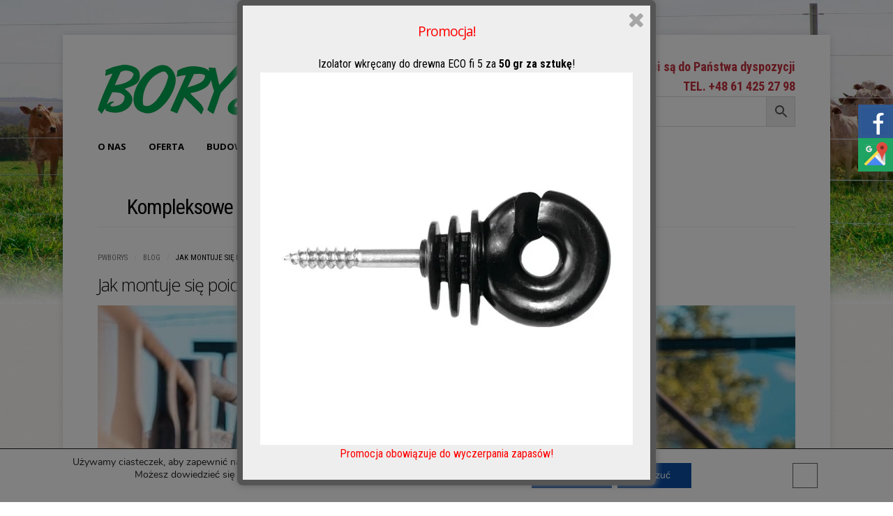

--- FILE ---
content_type: text/html; charset=UTF-8
request_url: https://www.pwborys.pl/2022/11/30/montuje-sie-poidla-dla-zwierzat/
body_size: 18378
content:
<!DOCTYPE html>
<html lang="pl-PL">
<head><meta charset="UTF-8"><meta name="viewport" content="width=device-width, initial-scale=1.0">
<!--
 -->
<link rel="profile" href="http://gmpg.org/xfn/11">
<link rel="shortcut icon" href="/favicon.ico">
<link rel="pingback" href="https://www.pwborys.pl/xmlrpc.php">
<!--[if IE 9]>
<link rel="stylesheet" href="https://www.pwborys.pl/wp-content/themes/StoreBox/css/ie9.css">
<![endif]-->
<!--[if lt IE 9]>
<link rel="stylesheet" href="https://www.pwborys.pl/wp-content/themes/StoreBox/css/ie8.css">
<![endif]-->	
<!--[if lt IE 9]>
<script src="https://www.pwborys.pl/wp-content/themes/StoreBox/js/html5shiv.js"></script>
<script src="https://www.pwborys.pl/wp-content/themes/StoreBox/js/respond.js"></script>
<![endif]-->

<style type="text/css">
	.gk-page { max-width: 1100px; }
		#gk-mainbody-columns > section { width: 100%; }
		
	@media (min-width: 1031px) {
		#gk-mainmenu-collapse { height: auto!important; }
	}
</style>

	
	
<meta name='robots' content='index, follow, max-image-preview:large, max-snippet:-1, max-video-preview:-1' />

	<!-- This site is optimized with the Yoast SEO plugin v23.4 - https://yoast.com/wordpress/plugins/seo/ -->
	<title>W jaki sposób należy prawidłowo montować poidła dla zwierząt?</title>
	<meta name="description" content="Odpowiednie zamontowanie poideł ma wpływ na jego trwałość, a także komfort picia przez zwierzęta. Przeczytaj i sprawdź, jak montuje się poidła dla zwierząt." />
	<link rel="canonical" href="https://www.pwborys.pl/2022/11/30/montuje-sie-poidla-dla-zwierzat/" />
	<meta property="og:locale" content="pl_PL" />
	<meta property="og:type" content="article" />
	<meta property="og:title" content="W jaki sposób należy prawidłowo montować poidła dla zwierząt?" />
	<meta property="og:description" content="Odpowiednie zamontowanie poideł ma wpływ na jego trwałość, a także komfort picia przez zwierzęta. Przeczytaj i sprawdź, jak montuje się poidła dla zwierząt." />
	<meta property="og:url" content="https://www.pwborys.pl/2022/11/30/montuje-sie-poidla-dla-zwierzat/" />
	<meta property="og:site_name" content="PWBORYS" />
	<meta property="article:published_time" content="2022-11-30T18:45:30+00:00" />
	<meta property="article:modified_time" content="2023-01-31T11:45:43+00:00" />
	<meta property="og:image" content="https://www.pwborys.pl/wp-content/uploads/2022/12/krowy-korzystajace-z-poidla.jpg" />
	<meta property="og:image:width" content="1000" />
	<meta property="og:image:height" content="667" />
	<meta property="og:image:type" content="image/jpeg" />
	<meta name="author" content="clearsense_seo" />
	<meta name="twitter:card" content="summary_large_image" />
	<meta name="twitter:label1" content="Napisane przez" />
	<meta name="twitter:data1" content="clearsense_seo" />
	<meta name="twitter:label2" content="Szacowany czas czytania" />
	<meta name="twitter:data2" content="2 minuty" />
	<script type="application/ld+json" class="yoast-schema-graph">{"@context":"https://schema.org","@graph":[{"@type":"WebPage","@id":"https://www.pwborys.pl/2022/11/30/montuje-sie-poidla-dla-zwierzat/","url":"https://www.pwborys.pl/2022/11/30/montuje-sie-poidla-dla-zwierzat/","name":"W jaki sposób należy prawidłowo montować poidła dla zwierząt?","isPartOf":{"@id":"https://www.pwborys.pl/#website"},"primaryImageOfPage":{"@id":"https://www.pwborys.pl/2022/11/30/montuje-sie-poidla-dla-zwierzat/#primaryimage"},"image":{"@id":"https://www.pwborys.pl/2022/11/30/montuje-sie-poidla-dla-zwierzat/#primaryimage"},"thumbnailUrl":"https://www.pwborys.pl/wp-content/uploads/2022/12/krowy-korzystajace-z-poidla.jpg","datePublished":"2022-11-30T18:45:30+00:00","dateModified":"2023-01-31T11:45:43+00:00","author":{"@id":"https://www.pwborys.pl/#/schema/person/ab9f3c77df3f34ba51ab15ad91e5ef7f"},"description":"Odpowiednie zamontowanie poideł ma wpływ na jego trwałość, a także komfort picia przez zwierzęta. Przeczytaj i sprawdź, jak montuje się poidła dla zwierząt.","breadcrumb":{"@id":"https://www.pwborys.pl/2022/11/30/montuje-sie-poidla-dla-zwierzat/#breadcrumb"},"inLanguage":"pl-PL","potentialAction":[{"@type":"ReadAction","target":["https://www.pwborys.pl/2022/11/30/montuje-sie-poidla-dla-zwierzat/"]}]},{"@type":"ImageObject","inLanguage":"pl-PL","@id":"https://www.pwborys.pl/2022/11/30/montuje-sie-poidla-dla-zwierzat/#primaryimage","url":"https://www.pwborys.pl/wp-content/uploads/2022/12/krowy-korzystajace-z-poidla.jpg","contentUrl":"https://www.pwborys.pl/wp-content/uploads/2022/12/krowy-korzystajace-z-poidla.jpg","width":1000,"height":667,"caption":"krowy korzystające z poidła"},{"@type":"BreadcrumbList","@id":"https://www.pwborys.pl/2022/11/30/montuje-sie-poidla-dla-zwierzat/#breadcrumb","itemListElement":[{"@type":"ListItem","position":1,"name":"Strona główna","item":"https://www.pwborys.pl/"},{"@type":"ListItem","position":2,"name":"Jak montuje się poidła dla zwierząt?"}]},{"@type":"WebSite","@id":"https://www.pwborys.pl/#website","url":"https://www.pwborys.pl/","name":"PWBORYS","description":"","potentialAction":[{"@type":"SearchAction","target":{"@type":"EntryPoint","urlTemplate":"https://www.pwborys.pl/?s={search_term_string}"},"query-input":{"@type":"PropertyValueSpecification","valueRequired":true,"valueName":"search_term_string"}}],"inLanguage":"pl-PL"},{"@type":"Person","@id":"https://www.pwborys.pl/#/schema/person/ab9f3c77df3f34ba51ab15ad91e5ef7f","name":"clearsense_seo"}]}</script>
	<!-- / Yoast SEO plugin. -->


<link rel="alternate" type="application/rss+xml" title="PWBORYS &raquo; Kanał z wpisami" href="https://www.pwborys.pl/feed/" />
<link rel="alternate" type="application/rss+xml" title="PWBORYS &raquo; Kanał z komentarzami" href="https://www.pwborys.pl/comments/feed/" />
<script type="text/javascript">
/* <![CDATA[ */
window._wpemojiSettings = {"baseUrl":"https:\/\/s.w.org\/images\/core\/emoji\/14.0.0\/72x72\/","ext":".png","svgUrl":"https:\/\/s.w.org\/images\/core\/emoji\/14.0.0\/svg\/","svgExt":".svg","source":{"concatemoji":"https:\/\/www.pwborys.pl\/wp-includes\/js\/wp-emoji-release.min.js?ver=6.4.7"}};
/*! This file is auto-generated */
!function(i,n){var o,s,e;function c(e){try{var t={supportTests:e,timestamp:(new Date).valueOf()};sessionStorage.setItem(o,JSON.stringify(t))}catch(e){}}function p(e,t,n){e.clearRect(0,0,e.canvas.width,e.canvas.height),e.fillText(t,0,0);var t=new Uint32Array(e.getImageData(0,0,e.canvas.width,e.canvas.height).data),r=(e.clearRect(0,0,e.canvas.width,e.canvas.height),e.fillText(n,0,0),new Uint32Array(e.getImageData(0,0,e.canvas.width,e.canvas.height).data));return t.every(function(e,t){return e===r[t]})}function u(e,t,n){switch(t){case"flag":return n(e,"\ud83c\udff3\ufe0f\u200d\u26a7\ufe0f","\ud83c\udff3\ufe0f\u200b\u26a7\ufe0f")?!1:!n(e,"\ud83c\uddfa\ud83c\uddf3","\ud83c\uddfa\u200b\ud83c\uddf3")&&!n(e,"\ud83c\udff4\udb40\udc67\udb40\udc62\udb40\udc65\udb40\udc6e\udb40\udc67\udb40\udc7f","\ud83c\udff4\u200b\udb40\udc67\u200b\udb40\udc62\u200b\udb40\udc65\u200b\udb40\udc6e\u200b\udb40\udc67\u200b\udb40\udc7f");case"emoji":return!n(e,"\ud83e\udef1\ud83c\udffb\u200d\ud83e\udef2\ud83c\udfff","\ud83e\udef1\ud83c\udffb\u200b\ud83e\udef2\ud83c\udfff")}return!1}function f(e,t,n){var r="undefined"!=typeof WorkerGlobalScope&&self instanceof WorkerGlobalScope?new OffscreenCanvas(300,150):i.createElement("canvas"),a=r.getContext("2d",{willReadFrequently:!0}),o=(a.textBaseline="top",a.font="600 32px Arial",{});return e.forEach(function(e){o[e]=t(a,e,n)}),o}function t(e){var t=i.createElement("script");t.src=e,t.defer=!0,i.head.appendChild(t)}"undefined"!=typeof Promise&&(o="wpEmojiSettingsSupports",s=["flag","emoji"],n.supports={everything:!0,everythingExceptFlag:!0},e=new Promise(function(e){i.addEventListener("DOMContentLoaded",e,{once:!0})}),new Promise(function(t){var n=function(){try{var e=JSON.parse(sessionStorage.getItem(o));if("object"==typeof e&&"number"==typeof e.timestamp&&(new Date).valueOf()<e.timestamp+604800&&"object"==typeof e.supportTests)return e.supportTests}catch(e){}return null}();if(!n){if("undefined"!=typeof Worker&&"undefined"!=typeof OffscreenCanvas&&"undefined"!=typeof URL&&URL.createObjectURL&&"undefined"!=typeof Blob)try{var e="postMessage("+f.toString()+"("+[JSON.stringify(s),u.toString(),p.toString()].join(",")+"));",r=new Blob([e],{type:"text/javascript"}),a=new Worker(URL.createObjectURL(r),{name:"wpTestEmojiSupports"});return void(a.onmessage=function(e){c(n=e.data),a.terminate(),t(n)})}catch(e){}c(n=f(s,u,p))}t(n)}).then(function(e){for(var t in e)n.supports[t]=e[t],n.supports.everything=n.supports.everything&&n.supports[t],"flag"!==t&&(n.supports.everythingExceptFlag=n.supports.everythingExceptFlag&&n.supports[t]);n.supports.everythingExceptFlag=n.supports.everythingExceptFlag&&!n.supports.flag,n.DOMReady=!1,n.readyCallback=function(){n.DOMReady=!0}}).then(function(){return e}).then(function(){var e;n.supports.everything||(n.readyCallback(),(e=n.source||{}).concatemoji?t(e.concatemoji):e.wpemoji&&e.twemoji&&(t(e.twemoji),t(e.wpemoji)))}))}((window,document),window._wpemojiSettings);
/* ]]> */
</script>
<link rel='stylesheet' id='colorbox-theme1-css' href='https://www.pwborys.pl/wp-content/plugins/jquery-colorbox/themes/theme1/colorbox.css?ver=4.6.2' type='text/css' media='screen' />
<link rel='stylesheet' id='twb-open-sans-css' href='https://fonts.googleapis.com/css?family=Open+Sans%3A300%2C400%2C500%2C600%2C700%2C800&#038;display=swap&#038;ver=6.4.7' type='text/css' media='all' />
<link rel='stylesheet' id='twb-global-css' href='https://www.pwborys.pl/wp-content/plugins/slider-wd/booster/assets/css/global.css?ver=1.0.0' type='text/css' media='all' />
<link rel='stylesheet' id='gavern-normalize-css' href='https://www.pwborys.pl/wp-content/themes/StoreBox/css/normalize.css?ver=6.4.7' type='text/css' media='all' />
<link rel='stylesheet' id='gavern-template-css' href='https://www.pwborys.pl/wp-content/themes/StoreBox/css/template.css?ver=6.4.7' type='text/css' media='all' />
<link rel='stylesheet' id='gavern-wp-css' href='https://www.pwborys.pl/wp-content/themes/StoreBox/css/wp.css?ver=6.4.7' type='text/css' media='all' />
<link rel='stylesheet' id='gavern-stuff-css' href='https://www.pwborys.pl/wp-content/themes/StoreBox/css/stuff.css?ver=6.4.7' type='text/css' media='all' />
<link rel='stylesheet' id='gavern-wpextensions-css' href='https://www.pwborys.pl/wp-content/themes/StoreBox/css/wp.extensions.css?ver=6.4.7' type='text/css' media='all' />
<link rel='stylesheet' id='gavern-extensions-css' href='https://www.pwborys.pl/wp-content/themes/StoreBox/css/extensions.css?ver=6.4.7' type='text/css' media='all' />
<link rel='stylesheet' id='gavern-woocommerce-css' href='https://www.pwborys.pl/wp-content/themes/StoreBox/css/woocommerce.css?ver=6.4.7' type='text/css' media='all' />
<link rel='stylesheet' id='gavern-shortcodes-typography-css' href='https://www.pwborys.pl/wp-content/themes/StoreBox/css/shortcodes.typography.css?ver=6.4.7' type='text/css' media='all' />
<link rel='stylesheet' id='gavern-shortcodes-elements-css' href='https://www.pwborys.pl/wp-content/themes/StoreBox/css/shortcodes.elements.css?ver=6.4.7' type='text/css' media='all' />
<link rel='stylesheet' id='gavern-shortcodes-template-css' href='https://www.pwborys.pl/wp-content/themes/StoreBox/css/shortcodes.template.css?ver=6.4.7' type='text/css' media='all' />
<link rel='stylesheet' id='gavern-desktop-small-css' href='https://www.pwborys.pl/wp-content/themes/StoreBox/css/desktop.small.css?ver=6.4.7' type='text/css' media='(max-width: 1230px)' />
<link rel='stylesheet' id='gavern-tablet-css' href='https://www.pwborys.pl/wp-content/themes/StoreBox/css/tablet.css?ver=6.4.7' type='text/css' media='(max-width: 1030px)' />
<link rel='stylesheet' id='gavern-tablet-small-css' href='https://www.pwborys.pl/wp-content/themes/StoreBox/css/tablet.small.css?ver=6.4.7' type='text/css' media='(max-width: 820px)' />
<link rel='stylesheet' id='gavern-mobile-css' href='https://www.pwborys.pl/wp-content/themes/StoreBox/css/mobile.css?ver=6.4.7' type='text/css' media='(max-width: 540px)' />
<link rel='stylesheet' id='gavern-style-css' href='https://www.pwborys.pl/wp-content/themes/StoreBox/css/style1.css?ver=6.4.7' type='text/css' media='all' />
<link rel='stylesheet' id='gavern-override-css' href='https://www.pwborys.pl/wp-content/themes/StoreBox/css/override.css?ver=6.4.7' type='text/css' media='all' />
<style id='wp-emoji-styles-inline-css' type='text/css'>

	img.wp-smiley, img.emoji {
		display: inline !important;
		border: none !important;
		box-shadow: none !important;
		height: 1em !important;
		width: 1em !important;
		margin: 0 0.07em !important;
		vertical-align: -0.1em !important;
		background: none !important;
		padding: 0 !important;
	}
</style>
<link rel='stylesheet' id='contact-form-7-css' href='https://www.pwborys.pl/wp-content/plugins/contact-form-7/includes/css/styles.css?ver=5.9.8' type='text/css' media='all' />
<link rel='stylesheet' id='sbtt-style-css' href='https://www.pwborys.pl/wp-content/plugins/simple-back-to-top//css/sbtt-front.css?ver=6.4.7' type='text/css' media='all' />
<link rel='stylesheet' id='tpay_gateway_css-css' href='https://www.pwborys.pl/wp-content/plugins/tpay-woocommerce/views/css/main.css?ver=1769606126' type='text/css' media='all' />
<link rel='stylesheet' id='wpmenucart-icons-css' href='https://www.pwborys.pl/wp-content/plugins/woocommerce-menu-bar-cart/assets/css/wpmenucart-icons.min.css?ver=2.14.6' type='text/css' media='all' />
<style id='wpmenucart-icons-inline-css' type='text/css'>
@font-face{font-family:WPMenuCart;src:url(https://www.pwborys.pl/wp-content/plugins/woocommerce-menu-bar-cart/assets/fonts/WPMenuCart.eot);src:url(https://www.pwborys.pl/wp-content/plugins/woocommerce-menu-bar-cart/assets/fonts/WPMenuCart.eot?#iefix) format('embedded-opentype'),url(https://www.pwborys.pl/wp-content/plugins/woocommerce-menu-bar-cart/assets/fonts/WPMenuCart.woff2) format('woff2'),url(https://www.pwborys.pl/wp-content/plugins/woocommerce-menu-bar-cart/assets/fonts/WPMenuCart.woff) format('woff'),url(https://www.pwborys.pl/wp-content/plugins/woocommerce-menu-bar-cart/assets/fonts/WPMenuCart.ttf) format('truetype'),url(https://www.pwborys.pl/wp-content/plugins/woocommerce-menu-bar-cart/assets/fonts/WPMenuCart.svg#WPMenuCart) format('svg');font-weight:400;font-style:normal;font-display:swap}
</style>
<link rel='stylesheet' id='wpmenucart-css' href='https://www.pwborys.pl/wp-content/plugins/woocommerce-menu-bar-cart/assets/css/wpmenucart-main.min.css?ver=2.14.6' type='text/css' media='all' />
<style id='woocommerce-inline-inline-css' type='text/css'>
.woocommerce form .form-row .required { visibility: visible; }
</style>
<link rel='stylesheet' id='aws-style-css' href='https://www.pwborys.pl/wp-content/plugins/advanced-woo-search/assets/css/common.min.css?ver=3.16' type='text/css' media='all' />
<link rel='stylesheet' id='product-price-history-chart-css' href='https://www.pwborys.pl/wp-content/plugins/product-price-history/modules/../assets/build/public-chart.css?ver=2.5.1' type='text/css' media='all' />
<link rel='stylesheet' id='spu-public-css-css' href='https://www.pwborys.pl/wp-content/plugins/popups/public/assets/css/public.css?ver=1.6.0.1' type='text/css' media='all' />
<link rel='stylesheet' id='moove_gdpr_frontend-css' href='https://www.pwborys.pl/wp-content/plugins/gdpr-cookie-compliance/dist/styles/gdpr-main.css?ver=4.15.2' type='text/css' media='all' />
<style id='moove_gdpr_frontend-inline-css' type='text/css'>
				#moove_gdpr_cookie_modal .moove-gdpr-modal-content .moove-gdpr-tab-main h3.tab-title, 
				#moove_gdpr_cookie_modal .moove-gdpr-modal-content .moove-gdpr-tab-main span.tab-title,
				#moove_gdpr_cookie_modal .moove-gdpr-modal-content .moove-gdpr-modal-left-content #moove-gdpr-menu li a, 
				#moove_gdpr_cookie_modal .moove-gdpr-modal-content .moove-gdpr-modal-left-content #moove-gdpr-menu li button,
				#moove_gdpr_cookie_modal .moove-gdpr-modal-content .moove-gdpr-modal-left-content .moove-gdpr-branding-cnt a,
				#moove_gdpr_cookie_modal .moove-gdpr-modal-content .moove-gdpr-modal-footer-content .moove-gdpr-button-holder a.mgbutton, 
				#moove_gdpr_cookie_modal .moove-gdpr-modal-content .moove-gdpr-modal-footer-content .moove-gdpr-button-holder button.mgbutton,
				#moove_gdpr_cookie_modal .cookie-switch .cookie-slider:after, 
				#moove_gdpr_cookie_modal .cookie-switch .slider:after, 
				#moove_gdpr_cookie_modal .switch .cookie-slider:after, 
				#moove_gdpr_cookie_modal .switch .slider:after,
				#moove_gdpr_cookie_info_bar .moove-gdpr-info-bar-container .moove-gdpr-info-bar-content p, 
				#moove_gdpr_cookie_info_bar .moove-gdpr-info-bar-container .moove-gdpr-info-bar-content p a,
				#moove_gdpr_cookie_info_bar .moove-gdpr-info-bar-container .moove-gdpr-info-bar-content a.mgbutton, 
				#moove_gdpr_cookie_info_bar .moove-gdpr-info-bar-container .moove-gdpr-info-bar-content button.mgbutton,
				#moove_gdpr_cookie_modal .moove-gdpr-modal-content .moove-gdpr-tab-main .moove-gdpr-tab-main-content h1, 
				#moove_gdpr_cookie_modal .moove-gdpr-modal-content .moove-gdpr-tab-main .moove-gdpr-tab-main-content h2, 
				#moove_gdpr_cookie_modal .moove-gdpr-modal-content .moove-gdpr-tab-main .moove-gdpr-tab-main-content h3, 
				#moove_gdpr_cookie_modal .moove-gdpr-modal-content .moove-gdpr-tab-main .moove-gdpr-tab-main-content h4, 
				#moove_gdpr_cookie_modal .moove-gdpr-modal-content .moove-gdpr-tab-main .moove-gdpr-tab-main-content h5, 
				#moove_gdpr_cookie_modal .moove-gdpr-modal-content .moove-gdpr-tab-main .moove-gdpr-tab-main-content h6,
				#moove_gdpr_cookie_modal .moove-gdpr-modal-content.moove_gdpr_modal_theme_v2 .moove-gdpr-modal-title .tab-title,
				#moove_gdpr_cookie_modal .moove-gdpr-modal-content.moove_gdpr_modal_theme_v2 .moove-gdpr-tab-main h3.tab-title, 
				#moove_gdpr_cookie_modal .moove-gdpr-modal-content.moove_gdpr_modal_theme_v2 .moove-gdpr-tab-main span.tab-title,
				#moove_gdpr_cookie_modal .moove-gdpr-modal-content.moove_gdpr_modal_theme_v2 .moove-gdpr-branding-cnt a {
				 	font-weight: inherit				}
			#moove_gdpr_cookie_modal,#moove_gdpr_cookie_info_bar,.gdpr_cookie_settings_shortcode_content{font-family:Nunito,sans-serif}#moove_gdpr_save_popup_settings_button{background-color:#373737;color:#fff}#moove_gdpr_save_popup_settings_button:hover{background-color:#000}#moove_gdpr_cookie_info_bar .moove-gdpr-info-bar-container .moove-gdpr-info-bar-content a.mgbutton,#moove_gdpr_cookie_info_bar .moove-gdpr-info-bar-container .moove-gdpr-info-bar-content button.mgbutton{background-color:#0c4da2}#moove_gdpr_cookie_modal .moove-gdpr-modal-content .moove-gdpr-modal-footer-content .moove-gdpr-button-holder a.mgbutton,#moove_gdpr_cookie_modal .moove-gdpr-modal-content .moove-gdpr-modal-footer-content .moove-gdpr-button-holder button.mgbutton,.gdpr_cookie_settings_shortcode_content .gdpr-shr-button.button-green{background-color:#0c4da2;border-color:#0c4da2}#moove_gdpr_cookie_modal .moove-gdpr-modal-content .moove-gdpr-modal-footer-content .moove-gdpr-button-holder a.mgbutton:hover,#moove_gdpr_cookie_modal .moove-gdpr-modal-content .moove-gdpr-modal-footer-content .moove-gdpr-button-holder button.mgbutton:hover,.gdpr_cookie_settings_shortcode_content .gdpr-shr-button.button-green:hover{background-color:#fff;color:#0c4da2}#moove_gdpr_cookie_modal .moove-gdpr-modal-content .moove-gdpr-modal-close i,#moove_gdpr_cookie_modal .moove-gdpr-modal-content .moove-gdpr-modal-close span.gdpr-icon{background-color:#0c4da2;border:1px solid #0c4da2}#moove_gdpr_cookie_info_bar span.change-settings-button.focus-g,#moove_gdpr_cookie_info_bar span.change-settings-button:focus,#moove_gdpr_cookie_info_bar button.change-settings-button.focus-g,#moove_gdpr_cookie_info_bar button.change-settings-button:focus{-webkit-box-shadow:0 0 1px 3px #0c4da2;-moz-box-shadow:0 0 1px 3px #0c4da2;box-shadow:0 0 1px 3px #0c4da2}#moove_gdpr_cookie_modal .moove-gdpr-modal-content .moove-gdpr-modal-close i:hover,#moove_gdpr_cookie_modal .moove-gdpr-modal-content .moove-gdpr-modal-close span.gdpr-icon:hover,#moove_gdpr_cookie_info_bar span[data-href]>u.change-settings-button{color:#0c4da2}#moove_gdpr_cookie_modal .moove-gdpr-modal-content .moove-gdpr-modal-left-content #moove-gdpr-menu li.menu-item-selected a span.gdpr-icon,#moove_gdpr_cookie_modal .moove-gdpr-modal-content .moove-gdpr-modal-left-content #moove-gdpr-menu li.menu-item-selected button span.gdpr-icon{color:inherit}#moove_gdpr_cookie_modal .moove-gdpr-modal-content .moove-gdpr-modal-left-content #moove-gdpr-menu li a span.gdpr-icon,#moove_gdpr_cookie_modal .moove-gdpr-modal-content .moove-gdpr-modal-left-content #moove-gdpr-menu li button span.gdpr-icon{color:inherit}#moove_gdpr_cookie_modal .gdpr-acc-link{line-height:0;font-size:0;color:transparent;position:absolute}#moove_gdpr_cookie_modal .moove-gdpr-modal-content .moove-gdpr-modal-close:hover i,#moove_gdpr_cookie_modal .moove-gdpr-modal-content .moove-gdpr-modal-left-content #moove-gdpr-menu li a,#moove_gdpr_cookie_modal .moove-gdpr-modal-content .moove-gdpr-modal-left-content #moove-gdpr-menu li button,#moove_gdpr_cookie_modal .moove-gdpr-modal-content .moove-gdpr-modal-left-content #moove-gdpr-menu li button i,#moove_gdpr_cookie_modal .moove-gdpr-modal-content .moove-gdpr-modal-left-content #moove-gdpr-menu li a i,#moove_gdpr_cookie_modal .moove-gdpr-modal-content .moove-gdpr-tab-main .moove-gdpr-tab-main-content a:hover,#moove_gdpr_cookie_info_bar.moove-gdpr-dark-scheme .moove-gdpr-info-bar-container .moove-gdpr-info-bar-content a.mgbutton:hover,#moove_gdpr_cookie_info_bar.moove-gdpr-dark-scheme .moove-gdpr-info-bar-container .moove-gdpr-info-bar-content button.mgbutton:hover,#moove_gdpr_cookie_info_bar.moove-gdpr-dark-scheme .moove-gdpr-info-bar-container .moove-gdpr-info-bar-content a:hover,#moove_gdpr_cookie_info_bar.moove-gdpr-dark-scheme .moove-gdpr-info-bar-container .moove-gdpr-info-bar-content button:hover,#moove_gdpr_cookie_info_bar.moove-gdpr-dark-scheme .moove-gdpr-info-bar-container .moove-gdpr-info-bar-content span.change-settings-button:hover,#moove_gdpr_cookie_info_bar.moove-gdpr-dark-scheme .moove-gdpr-info-bar-container .moove-gdpr-info-bar-content button.change-settings-button:hover,#moove_gdpr_cookie_info_bar.moove-gdpr-dark-scheme .moove-gdpr-info-bar-container .moove-gdpr-info-bar-content u.change-settings-button:hover,#moove_gdpr_cookie_info_bar span[data-href]>u.change-settings-button,#moove_gdpr_cookie_info_bar.moove-gdpr-dark-scheme .moove-gdpr-info-bar-container .moove-gdpr-info-bar-content a.mgbutton.focus-g,#moove_gdpr_cookie_info_bar.moove-gdpr-dark-scheme .moove-gdpr-info-bar-container .moove-gdpr-info-bar-content button.mgbutton.focus-g,#moove_gdpr_cookie_info_bar.moove-gdpr-dark-scheme .moove-gdpr-info-bar-container .moove-gdpr-info-bar-content a.focus-g,#moove_gdpr_cookie_info_bar.moove-gdpr-dark-scheme .moove-gdpr-info-bar-container .moove-gdpr-info-bar-content button.focus-g,#moove_gdpr_cookie_info_bar.moove-gdpr-dark-scheme .moove-gdpr-info-bar-container .moove-gdpr-info-bar-content a.mgbutton:focus,#moove_gdpr_cookie_info_bar.moove-gdpr-dark-scheme .moove-gdpr-info-bar-container .moove-gdpr-info-bar-content button.mgbutton:focus,#moove_gdpr_cookie_info_bar.moove-gdpr-dark-scheme .moove-gdpr-info-bar-container .moove-gdpr-info-bar-content a:focus,#moove_gdpr_cookie_info_bar.moove-gdpr-dark-scheme .moove-gdpr-info-bar-container .moove-gdpr-info-bar-content button:focus,#moove_gdpr_cookie_info_bar.moove-gdpr-dark-scheme .moove-gdpr-info-bar-container .moove-gdpr-info-bar-content span.change-settings-button.focus-g,span.change-settings-button:focus,button.change-settings-button.focus-g,button.change-settings-button:focus,#moove_gdpr_cookie_info_bar.moove-gdpr-dark-scheme .moove-gdpr-info-bar-container .moove-gdpr-info-bar-content u.change-settings-button.focus-g,#moove_gdpr_cookie_info_bar.moove-gdpr-dark-scheme .moove-gdpr-info-bar-container .moove-gdpr-info-bar-content u.change-settings-button:focus{color:#0c4da2}#moove_gdpr_cookie_modal.gdpr_lightbox-hide{display:none}#moove_gdpr_cookie_info_bar .moove-gdpr-info-bar-container .moove-gdpr-info-bar-content a.mgbutton,#moove_gdpr_cookie_info_bar .moove-gdpr-info-bar-container .moove-gdpr-info-bar-content button.mgbutton,#moove_gdpr_cookie_modal .moove-gdpr-modal-content .moove-gdpr-modal-footer-content .moove-gdpr-button-holder a.mgbutton,#moove_gdpr_cookie_modal .moove-gdpr-modal-content .moove-gdpr-modal-footer-content .moove-gdpr-button-holder button.mgbutton,.gdpr-shr-button,#moove_gdpr_cookie_info_bar .moove-gdpr-infobar-close-btn{border-radius:0}
</style>
<script type="text/javascript" src="https://www.pwborys.pl/wp-includes/js/jquery/jquery.min.js?ver=3.7.1" id="jquery-core-js"></script>
<script type="text/javascript" src="https://www.pwborys.pl/wp-includes/js/jquery/jquery-migrate.min.js?ver=3.4.1" id="jquery-migrate-js"></script>
<script type="text/javascript" id="colorbox-js-extra">
/* <![CDATA[ */
var jQueryColorboxSettingsArray = {"jQueryColorboxVersion":"4.6.2","colorboxInline":"false","colorboxIframe":"false","colorboxGroupId":"","colorboxTitle":"","colorboxWidth":"false","colorboxHeight":"false","colorboxMaxWidth":"false","colorboxMaxHeight":"false","colorboxSlideshow":"false","colorboxSlideshowAuto":"false","colorboxScalePhotos":"true","colorboxPreloading":"false","colorboxOverlayClose":"false","colorboxLoop":"true","colorboxEscKey":"true","colorboxArrowKey":"true","colorboxScrolling":"true","colorboxOpacity":"0.85","colorboxTransition":"elastic","colorboxSpeed":"350","colorboxSlideshowSpeed":"2500","colorboxClose":"zamknij","colorboxNext":"nast\u0119pne","colorboxPrevious":"poprzednie","colorboxSlideshowStart":"zacznij pokaz slajd\u00f3w","colorboxSlideshowStop":"zatrzymaj pokaz slajd\u00f3w","colorboxCurrent":"{current} z {total} obraz\u00f3w","colorboxXhrError":"This content failed to load.","colorboxImgError":"This image failed to load.","colorboxImageMaxWidth":"false","colorboxImageMaxHeight":"80%","colorboxImageHeight":"false","colorboxImageWidth":"false","colorboxLinkHeight":"false","colorboxLinkWidth":"false","colorboxInitialHeight":"100","colorboxInitialWidth":"300","autoColorboxJavaScript":"","autoHideFlash":"","autoColorbox":"true","autoColorboxGalleries":"","addZoomOverlay":"","useGoogleJQuery":"","colorboxAddClassToLinks":""};
/* ]]> */
</script>
<script type="text/javascript" src="https://www.pwborys.pl/wp-content/plugins/jquery-colorbox/js/jquery.colorbox-min.js?ver=1.4.33" id="colorbox-js"></script>
<script type="text/javascript" src="https://www.pwborys.pl/wp-content/plugins/jquery-colorbox/js/jquery-colorbox-wrapper-min.js?ver=4.6.2" id="colorbox-wrapper-js"></script>
<script type="text/javascript" src="https://www.pwborys.pl/wp-content/plugins/slider-wd/booster/assets/js/circle-progress.js?ver=1.2.2" id="twb-circle-js"></script>
<script type="text/javascript" id="twb-global-js-extra">
/* <![CDATA[ */
var twb = {"nonce":"33775aedd8","ajax_url":"https:\/\/www.pwborys.pl\/wp-admin\/admin-ajax.php","plugin_url":"https:\/\/www.pwborys.pl\/wp-content\/plugins\/slider-wd\/booster","href":"https:\/\/www.pwborys.pl\/wp-admin\/admin.php?page=twb_slider_wd"};
var twb = {"nonce":"33775aedd8","ajax_url":"https:\/\/www.pwborys.pl\/wp-admin\/admin-ajax.php","plugin_url":"https:\/\/www.pwborys.pl\/wp-content\/plugins\/slider-wd\/booster","href":"https:\/\/www.pwborys.pl\/wp-admin\/admin.php?page=twb_slider_wd"};
/* ]]> */
</script>
<script type="text/javascript" src="https://www.pwborys.pl/wp-content/plugins/slider-wd/booster/assets/js/global.js?ver=1.0.0" id="twb-global-js"></script>
<script type="text/javascript" id="sbtt-scripts-js-extra">
/* <![CDATA[ */
var sbttback = {"sbttimg":"https:\/\/www.pwborys.pl\/wp-content\/plugins\/simple-back-to-top\/images\/backtotop.png"};
/* ]]> */
</script>
<script type="text/javascript" src="https://www.pwborys.pl/wp-content/plugins/simple-back-to-top//js/sbtt.js?ver=6.4.7" id="sbtt-scripts-js"></script>
<script type="text/javascript" id="wpmenucart-ajax-assist-js-extra">
/* <![CDATA[ */
var wpmenucart_ajax_assist = {"shop_plugin":"woocommerce","always_display":""};
/* ]]> */
</script>
<script type="text/javascript" src="https://www.pwborys.pl/wp-content/plugins/woocommerce-menu-bar-cart/assets/js/wpmenucart-ajax-assist.min.js?ver=2.14.6" id="wpmenucart-ajax-assist-js"></script>
<script type="text/javascript" src="https://www.pwborys.pl/wp-content/plugins/woocommerce/assets/js/jquery-blockui/jquery.blockUI.min.js?ver=2.7.0-wc.8.7.2" id="jquery-blockui-js" defer="defer" data-wp-strategy="defer"></script>
<script type="text/javascript" id="wc-add-to-cart-js-extra">
/* <![CDATA[ */
var wc_add_to_cart_params = {"ajax_url":"\/wp-admin\/admin-ajax.php","wc_ajax_url":"\/?wc-ajax=%%endpoint%%","i18n_view_cart":"Zobacz koszyk","cart_url":"https:\/\/www.pwborys.pl\/koszyk\/","is_cart":"","cart_redirect_after_add":"no"};
/* ]]> */
</script>
<script type="text/javascript" src="https://www.pwborys.pl/wp-content/plugins/woocommerce/assets/js/frontend/add-to-cart.min.js?ver=8.7.2" id="wc-add-to-cart-js" defer="defer" data-wp-strategy="defer"></script>
<script type="text/javascript" src="https://www.pwborys.pl/wp-content/plugins/woocommerce/assets/js/js-cookie/js.cookie.min.js?ver=2.1.4-wc.8.7.2" id="js-cookie-js" defer="defer" data-wp-strategy="defer"></script>
<script type="text/javascript" id="woocommerce-js-extra">
/* <![CDATA[ */
var woocommerce_params = {"ajax_url":"\/wp-admin\/admin-ajax.php","wc_ajax_url":"\/?wc-ajax=%%endpoint%%"};
/* ]]> */
</script>
<script type="text/javascript" src="https://www.pwborys.pl/wp-content/plugins/woocommerce/assets/js/frontend/woocommerce.min.js?ver=8.7.2" id="woocommerce-js" defer="defer" data-wp-strategy="defer"></script>
<script type="text/javascript" src="https://www.pwborys.pl/wp-content/themes/StoreBox/js/widgets/news_gallery.js?ver=6.4.7" id="gk-news-gallery-js"></script>
<script type="text/javascript" src="https://www.pwborys.pl/wp-content/themes/StoreBox/js/widgets/news_blocks.js?ver=6.4.7" id="gk-news-blocks-js"></script>
<script type="text/javascript" src="https://www.pwborys.pl/wp-content/themes/StoreBox/js/widgets/product_gallery.js?ver=6.4.7" id="gk-product-gallery-js"></script>
<link rel="https://api.w.org/" href="https://www.pwborys.pl/wp-json/" /><link rel="alternate" type="application/json" href="https://www.pwborys.pl/wp-json/wp/v2/posts/1874" /><link rel="EditURI" type="application/rsd+xml" title="RSD" href="https://www.pwborys.pl/xmlrpc.php?rsd" />
<link rel='shortlink' href='https://www.pwborys.pl/?p=1874' />
<link rel="alternate" type="application/json+oembed" href="https://www.pwborys.pl/wp-json/oembed/1.0/embed?url=https%3A%2F%2Fwww.pwborys.pl%2F2022%2F11%2F30%2Fmontuje-sie-poidla-dla-zwierzat%2F" />
<link rel="alternate" type="text/xml+oembed" href="https://www.pwborys.pl/wp-json/oembed/1.0/embed?url=https%3A%2F%2Fwww.pwborys.pl%2F2022%2F11%2F30%2Fmontuje-sie-poidla-dla-zwierzat%2F&#038;format=xml" />
<script type="text/javascript">var ajaxurl = "https://www.pwborys.pl/wp-admin/admin-ajax.php";</script><!-- Google site verification - Google for WooCommerce -->
<meta name="google-site-verification" content="eX3Wuf5agwEJb1vBhmYnoWwtERaiaZvMbHyC98DYvpQ" />
	<noscript><style>.woocommerce-product-gallery{ opacity: 1 !important; }</style></noscript>
			<style type="text/css" id="wp-custom-css">
			@media screen and (max-width: 684px){
	.archive #main{
		display: grid;
	}

	.archive #main .woocommerce-result-count{
		text-align: right;
	}

	.archive #main .term-description{
		order: 2;
	}	
}

a.wpmenucart-contents {
    font-size: 20px;
	background: #20a464;
}		</style>
		
		<!-- Global site tag (gtag.js) - Google Ads: AW-984246069 - Google for WooCommerce -->
		<script async src="https://www.googletagmanager.com/gtag/js?id=AW-984246069"></script>
		<script>
			window.dataLayer = window.dataLayer || [];
			function gtag() { dataLayer.push(arguments); }
			gtag( 'consent', 'default', {
				analytics_storage: 'denied',
				ad_storage: 'denied',
				ad_user_data: 'denied',
				ad_personalization: 'denied',
				region: ['AT', 'BE', 'BG', 'HR', 'CY', 'CZ', 'DK', 'EE', 'FI', 'FR', 'DE', 'GR', 'HU', 'IS', 'IE', 'IT', 'LV', 'LI', 'LT', 'LU', 'MT', 'NL', 'NO', 'PL', 'PT', 'RO', 'SK', 'SI', 'ES', 'SE', 'GB', 'CH'],
				wait_for_update: 500,
			} );
			gtag('js', new Date());
			gtag('set', 'developer_id.dOGY3NW', true);
			gtag("config", "AW-984246069", { "groups": "GLA", "send_page_view": false });		</script>

		<link href="https://fonts.googleapis.com/css?family=Roboto+Condensed:400,700&amp;subset=latin,latin-ext&amp;display=swap" rel="stylesheet" type="text/css" /><link href="https://fonts.googleapis.com/css?family=Open+Sans:400,700&amp;subset=latin,latin-ext&amp;display=swap" rel="stylesheet" type="text/css" /><style type="text/css">
body,
html, 
body button, 
body input, 
body select, 
body textarea,
.box-title,
#main-menu .sub-menu li,
.related ul li.product h3, 
.upsells.products ul li.product h3,
.cross-sells ul li.product h3 { font-family: 'Roboto Condensed'; }

h1,h2,h3,h4,h5,h6,
.box.bigtitle .box-title,
#main-menu > li,
.product-overlay span,
.woocommerce span.price,
div.product .woocommerce-tabs ul.tabs li a,
.gk-popup h3 { font-family: 'Open Sans'; }

</style>
<script type="text/javascript">
           $GK_PAGE_URL = 'https://www.pwborys.pl';
           $GK_TMPL_URL = 'https://www.pwborys.pl/wp-content/themes/StoreBox';
           $GK_TMPL_NAME = 'storebox';
           $GK_MENU = [];
           $GK_MENU["mainmenu"] = [];
           $GK_MENU["mainmenu"]["animation"] = "width_height_opacity";
           $GK_MENU["mainmenu"]["animation_speed"] = "fast";
           $GK_MENU["topmenu"] = [];
           $GK_MENU["topmenu"]["animation"] = "none";
           $GK_MENU["topmenu"]["animation_speed"] = "normal";
           $GK_MENU["footermenu"] = [];
           $GK_MENU["footermenu"]["animation"] = "none";
           $GK_MENU["footermenu"]["animation_speed"] = "normal";
        </script>
<script type="text/javascript" src="https://www.pwborys.pl/wp-content/themes/StoreBox/js/zapytanie.js"></script>
<script async src="https://www.googletagmanager.com/gtag/js?id=G-DNNG0QJES9"></script><script async src="https://www.googletagmanager.com/gtag/js?id=G-21QB2T3Y26"></script><script>window.dataLayer=window.dataLayer || [];function gtag(){dataLayer.push(arguments);}gtag('consent','default',{'ad_storage':'denied','ad_user_data':'denied','ad_personalization':'denied','analytics_storage':'denied','wait_for_update':500 });gtag('js',new Date());gtag('config','G-21QB2T3Y26');gtag('config','G-DNNG0QJES9');</script>
<script type="text/javascript">
(function(i,s,o,g,r,a,m){i['GoogleAnalyticsObject']=r;i[r]=i[r]||function(){
(i[r].q=i[r].q||[]).push(arguments)},i[r].l=1*new Date();a=s.createElement(o),
m=s.getElementsByTagName(o)[0];a.async=1;a.src=g;m.parentNode.insertBefore(a,m)
})(window,document,'script','https://www.google-analytics.com/analytics.js','ga');ga('create','UA-66473214-1','auto');ga('require','displayfeatures');ga('send','pageview');</script>
</head>
<body class="post-template-default single single-post postid-1874 single-format-standard gk-is-cart theme-StoreBox woocommerce-no-js" data-tablet-width="1030">
<div class="gk-page-wrapper gk-page">
<header id="gk-head">
							<div id="main-menu-mobile" class="menu-{menu slug}-container"><select onchange="window.location.href=this.value;"><option value="#">MENU</option><option value="https://www.pwborys.pl/o-nas/"> O nas</option><option value="https://www.pwborys.pl/oferta/"> Oferta</option><option value="https://www.pwborys.pl/kategoria-produktu/bramy-lakowe/">&mdash; Bramy łąkowe</option><option value="https://www.pwborys.pl/kategoria-produktu/czochradla/">&mdash; Czochradła</option><option value="https://www.pwborys.pl/kategoria-produktu/drabiny-paszowe/">&mdash; Drabiny paszowe</option><option value="https://www.pwborys.pl/kategoria-produktu/koryta/">&mdash; Koryta</option><option value="https://www.pwborys.pl/kategoria-produktu/ogrodzenia-elektryczne/">&mdash; Ogrodzenia elektryczne</option><option value="https://www.pwborys.pl/oferta/ogrodzenia-elektryczne-stale/">&mdash;&mdash; Ogrodzenia elektryczne stałe</option><option value="https://www.pwborys.pl/kategoria-produktu/ogrodzenia-elektryczne/akcesoria/">&mdash;&mdash; Akcesoria</option><option value="https://www.pwborys.pl/kategoria-produktu/ogrodzenia-elektryczne/elektryzatory/">&mdash;&mdash; Elektryzatory</option><option value="https://www.pwborys.pl/kategoria-produktu/ogrodzenia-elektryczne/elektryzatory/akcesoria-do-elektryzatorow-elektryzatory/">&mdash;&mdash;&mdash; Akcesoria do elektryzatorów</option><option value="https://www.pwborys.pl/kategoria-produktu/ogrodzenia-elektryczne/elektryzatory/elektryzatory-bateryjne/">&mdash;&mdash;&mdash; Elektryzatory bateryjne</option><option value="https://www.pwborys.pl/kategoria-produktu/ogrodzenia-elektryczne/elektryzatory/elektryzatory-sieciowe/">&mdash;&mdash;&mdash; Elektryzatory sieciowe</option><option value="https://www.pwborys.pl/kategoria-produktu/ogrodzenia-elektryczne/elektryzatory/elektryzatory-uniwersalne/">&mdash;&mdash;&mdash; Elektryzatory uniwersalne</option><option value="https://www.pwborys.pl/kategoria-produktu/ogrodzenia-elektryczne/elektryzatory/elektryzatory-zdalnie-sterowane/">&mdash;&mdash;&mdash; Elektryzatory zdalnie sterowane</option><option value="https://www.pwborys.pl/kategoria-produktu/ogrodzenia-elektryczne/izolatory/">&mdash;&mdash; Izolatory</option><option value="https://www.pwborys.pl/kategoria-produktu/ogrodzenia-elektryczne/izolatory/bramy/">&mdash;&mdash;&mdash; Bramy</option><option value="https://www.pwborys.pl/kategoria-produktu/ogrodzenia-elektryczne/izolatory/izolatory-do-drewna/">&mdash;&mdash;&mdash; Izolatory do drewna</option><option value="https://www.pwborys.pl/kategoria-produktu/ogrodzenia-elektryczne/izolatory/izolatory-narozne-i-bramowe/">&mdash;&mdash;&mdash; Izolatory narożne i bramowe</option><option value="https://www.pwborys.pl/kategoria-produktu/ogrodzenia-elektryczne/izolatory/izolatory-do-slupkow/">&mdash;&mdash;&mdash; Izolatory do słupków</option><option value="https://www.pwborys.pl/kategoria-produktu/ogrodzenia-elektryczne/izolatory/uchwyty-bramowe/">&mdash;&mdash;&mdash; Uchwyty bramowe</option><option value="https://www.pwborys.pl/kategoria-produktu/ogrodzenia-elektryczne/przewodniki/">&mdash;&mdash; Przewodniki</option><option value="https://www.pwborys.pl/kategoria-produktu/ogrodzenia-elektryczne/przewodniki/drut/">&mdash;&mdash;&mdash; Druty ogrodzeniowe</option><option value="https://www.pwborys.pl/kategoria-produktu/ogrodzenia-elektryczne/przewodniki/linka/">&mdash;&mdash;&mdash; Linka</option><option value="https://www.pwborys.pl/kategoria-produktu/ogrodzenia-elektryczne/przewodniki/plecionka/">&mdash;&mdash;&mdash; Plecionka</option><option value="https://www.pwborys.pl/kategoria-produktu/ogrodzenia-elektryczne/przewodniki/tasma/">&mdash;&mdash;&mdash; Taśmy ogrodzeniowe</option><option value="https://www.pwborys.pl/kategoria-produktu/ogrodzenia-elektryczne/siatki/">&mdash;&mdash; Siatki ogrodzeniowe elektryczne</option><option value="https://www.pwborys.pl/kategoria-produktu/ogrodzenia-elektryczne/slupki/">&mdash;&mdash; Słupki</option><option value="https://www.pwborys.pl/kategoria-produktu/ogrodzenia-elektryczne/slupki/drewniane/">&mdash;&mdash;&mdash; Słupki drewniane</option><option value="https://www.pwborys.pl/kategoria-produktu/ogrodzenia-elektryczne/slupki/slupki-z-tworzywa-sztucznego/">&mdash;&mdash;&mdash; Słupki z tworzywa sztucznego</option><option value="https://www.pwborys.pl/kategoria-produktu/ogrodzenia-elektryczne/slupki/slupki-z-wlokna-szklanego/">&mdash;&mdash;&mdash; Słupki z włókna szklanego</option><option value="https://www.pwborys.pl/kategoria-produktu/panele-ogrodzeniowe/">&mdash; Panele ogrodzeniowe</option><option value="https://www.pwborys.pl/kategoria-produktu/pasniki/">&mdash; Paśniki dla bydła i koni</option><option value="https://www.pwborys.pl/kategoria-produktu/poidla/">&mdash; Poidła dla bydła i koni</option><option value="https://www.pwborys.pl/kategoria-produktu/[base64]/akcesoria-poidla/">&mdash;&mdash; Akcesoria</option><option value="https://www.pwborys.pl/kategoria-produktu/poidla/kable-grzewcze/">&mdash;&mdash; Kable grzewcze</option><option value="https://www.pwborys.pl/kategoria-produktu/poidla/poidla-lakowe/">&mdash;&mdash; Poidła łąkowe</option><option value="https://www.pwborys.pl/kategoria-produktu/poidla/poidla-miskowe/">&mdash;&mdash; Poidła miskowe</option><option value="https://www.pwborys.pl/kategoria-produktu/poidla/poidla-mrozoodporne/">&mdash;&mdash; Poidła mrozoodporne</option><option value="https://www.pwborys.pl/kategoria-produktu/poidla/poidla-niskocisnieniowe-grawitacyjne/">&mdash;&mdash; Poidła niskociśnieniowe (grawitacyjne)</option><option value="https://www.pwborys.pl/kategoria-produktu/poidla/poidla-wannowe/">&mdash;&mdash; Poidła wannowe</option><option value="https://www.pwborys.pl/kategoria-produktu/poskromy/">&mdash; Poskromy</option><option value="https://www.pwborys.pl/kategoria-produktu/wilgotnosciomierze/">&mdash; Wilgotnościomierze</option><option value="https://www.pwborys.pl/kategoria-produktu/zloby/">&mdash; Żłoby dla koni i bydła</option><option value="https://www.pwborys.pl/budowa-ogrodzenia/"> Budowa ogrodzenia</option><option value="https://www.pwborys.pl/galeria/"> Galeria</option><option value="https://www.pwborys.pl/category/blog/"> Blog</option><option value="https://www.pwborys.pl/kontakt/"> Kontakt</option><option value="https://www.pwborys.pl/moje-konto/edit-account/"> Moje konto</option><li class=" wpmenucartli wpmenucart-display-standard menu-item empty-wpmenucart" id="wpmenucartli"><a class="wpmenucart-contents empty-wpmenucart" style="display:none">&nbsp;</a></li></select></div>						
						<div>
				<a href="https://www.pwborys.pl" class="imageLogo"><img src="https://www.pwborys.pl/wp-content/uploads/2016/03/logo.png" alt="borys" width="250" height="73" /></a>
			</div>
						
						
			
						<div id="gk-search">
				<div id="text-2" class="box   onlyDesktop widget_text">			<div class="textwidget"><span style="font-size: 18px; font-weight:bold;">Nasi konsultanci są do Państwa dyspozycji<br /></span><span style="font-size: 18px; font-weight:bold;">TEL. <a href="tel:+48614252798" style="color:#c12f3c;">+48 61 425 27 98</a></span>
</div>
		</div><div id="aws_widget-2" class="box  widget_aws_widget"><div class="aws-container" data-url="/?wc-ajax=aws_action" data-siteurl="https://www.pwborys.pl" data-lang="" data-show-loader="true" data-show-more="true" data-show-page="true" data-ajax-search="true" data-show-clear="true" data-mobile-screen="false" data-use-analytics="false" data-min-chars="1" data-buttons-order="2" data-timeout="300" data-is-mobile="false" data-page-id="1874" data-tax="" ><form class="aws-search-form" action="https://www.pwborys.pl/" method="get" role="search" ><div class="aws-wrapper"><label class="aws-search-label" for="697a0bee67150">Wyszukaj</label><input type="search" name="s" id="697a0bee67150" value="" class="aws-search-field" placeholder="Wyszukaj" autocomplete="off" /><input type="hidden" name="post_type" value="product"><input type="hidden" name="type_aws" value="true"><div class="aws-search-clear"><span>×</span></div><div class="aws-loader"></div></div><div class="aws-search-btn aws-form-btn"><span class="aws-search-btn_icon"><svg focusable="false" xmlns="http://www.w3.org/2000/svg" viewBox="0 0 24 24" width="24px"><path d="M15.5 14h-.79l-.28-.27C15.41 12.59 16 11.11 16 9.5 16 5.91 13.09 3 9.5 3S3 5.91 3 9.5 5.91 16 9.5 16c1.61 0 3.09-.59 4.23-1.57l.27.28v.79l5 4.99L20.49 19l-4.99-5zm-6 0C7.01 14 5 11.99 5 9.5S7.01 5 9.5 5 14 7.01 14 9.5 11.99 14 9.5 14z"></path></svg></span></div></form></div></div>			</div>
						
							<ul id="main-menu" class="menu gk_normal"><li id="menu-item-60" class="menu-item menu-item-type-post_type menu-item-object-page menu-item-60"><a href="https://www.pwborys.pl/o-nas/">O nas</a></li>
<li id="menu-item-100" class="menu-item menu-item-type-post_type menu-item-object-page menu-item-has-children menu-item-100"><a href="https://www.pwborys.pl/oferta/">Oferta</a>
<div class="sub-menu"><ul>
	<li id="menu-item-858" class="menu-item menu-item-type-custom menu-item-object-custom menu-item-858"><a href="https://www.pwborys.pl/kategoria-produktu/bramy-lakowe/">Bramy łąkowe</a></li>
	<li id="menu-item-2867" class="menu-item menu-item-type-custom menu-item-object-custom menu-item-2867"><a href="https://www.pwborys.pl/kategoria-produktu/czochradla/">Czochradła</a></li>
	<li id="menu-item-1264" class="menu-item menu-item-type-custom menu-item-object-custom menu-item-1264"><a href="https://www.pwborys.pl/kategoria-produktu/drabiny-paszowe/">Drabiny paszowe</a></li>
	<li id="menu-item-69" class="menu-item menu-item-type-taxonomy menu-item-object-product_cat menu-item-69"><a href="https://www.pwborys.pl/kategoria-produktu/koryta/">Koryta</a></li>
	<li id="menu-item-70" class="menu-item menu-item-type-taxonomy menu-item-object-product_cat menu-item-has-children menu-item-70"><a href="https://www.pwborys.pl/kategoria-produktu/ogrodzenia-elektryczne/">Ogrodzenia elektryczne</a>
	<div class="sub-menu"><ul>
		<li id="menu-item-84" class="menu-item menu-item-type-post_type menu-item-object-page menu-item-84"><a href="https://www.pwborys.pl/oferta/ogrodzenia-elektryczne-stale/">Ogrodzenia elektryczne stałe</a></li>
		<li id="menu-item-71" class="menu-item menu-item-type-taxonomy menu-item-object-product_cat menu-item-71"><a href="https://www.pwborys.pl/kategoria-produktu/ogrodzenia-elektryczne/akcesoria/">Akcesoria</a></li>
		<li id="menu-item-72" class="menu-item menu-item-type-taxonomy menu-item-object-product_cat menu-item-has-children menu-item-72"><a href="https://www.pwborys.pl/kategoria-produktu/ogrodzenia-elektryczne/elektryzatory/">Elektryzatory</a>
		<div class="sub-menu"><ul>
			<li id="menu-item-1155" class="menu-item menu-item-type-taxonomy menu-item-object-product_cat menu-item-1155"><a href="https://www.pwborys.pl/kategoria-produktu/ogrodzenia-elektryczne/elektryzatory/akcesoria-do-elektryzatorow-elektryzatory/">Akcesoria do elektryzatorów</a></li>
			<li id="menu-item-1153" class="menu-item menu-item-type-taxonomy menu-item-object-product_cat menu-item-1153"><a href="https://www.pwborys.pl/kategoria-produktu/ogrodzenia-elektryczne/elektryzatory/elektryzatory-bateryjne/">Elektryzatory bateryjne</a></li>
			<li id="menu-item-1152" class="menu-item menu-item-type-taxonomy menu-item-object-product_cat menu-item-1152"><a href="https://www.pwborys.pl/kategoria-produktu/ogrodzenia-elektryczne/elektryzatory/elektryzatory-sieciowe/">Elektryzatory sieciowe</a></li>
			<li id="menu-item-1154" class="menu-item menu-item-type-taxonomy menu-item-object-product_cat menu-item-1154"><a href="https://www.pwborys.pl/kategoria-produktu/ogrodzenia-elektryczne/elektryzatory/elektryzatory-uniwersalne/">Elektryzatory uniwersalne</a></li>
			<li id="menu-item-2620" class="menu-item menu-item-type-custom menu-item-object-custom menu-item-2620"><a href="https://www.pwborys.pl/kategoria-produktu/ogrodzenia-elektryczne/elektryzatory/elektryzatory-zdalnie-sterowane/">Elektryzatory zdalnie sterowane</a></li>
		</ul></div>
</li>
		<li id="menu-item-73" class="menu-item menu-item-type-taxonomy menu-item-object-product_cat menu-item-has-children menu-item-73"><a href="https://www.pwborys.pl/kategoria-produktu/ogrodzenia-elektryczne/izolatory/">Izolatory</a>
		<div class="sub-menu"><ul>
			<li id="menu-item-1156" class="menu-item menu-item-type-taxonomy menu-item-object-product_cat menu-item-1156"><a href="https://www.pwborys.pl/kategoria-produktu/ogrodzenia-elektryczne/izolatory/bramy/">Bramy</a></li>
			<li id="menu-item-1157" class="menu-item menu-item-type-taxonomy menu-item-object-product_cat menu-item-1157"><a href="https://www.pwborys.pl/kategoria-produktu/ogrodzenia-elektryczne/izolatory/izolatory-do-drewna/">Izolatory do drewna</a></li>
			<li id="menu-item-1160" class="menu-item menu-item-type-taxonomy menu-item-object-product_cat menu-item-1160"><a href="https://www.pwborys.pl/kategoria-produktu/ogrodzenia-elektryczne/izolatory/izolatory-narozne-i-bramowe/">Izolatory narożne i bramowe</a></li>
			<li id="menu-item-1158" class="menu-item menu-item-type-taxonomy menu-item-object-product_cat menu-item-1158"><a href="https://www.pwborys.pl/kategoria-produktu/ogrodzenia-elektryczne/izolatory/izolatory-do-slupkow/">Izolatory do słupków</a></li>
			<li id="menu-item-1159" class="menu-item menu-item-type-taxonomy menu-item-object-product_cat menu-item-1159"><a href="https://www.pwborys.pl/kategoria-produktu/ogrodzenia-elektryczne/izolatory/uchwyty-bramowe/">Uchwyty bramowe</a></li>
		</ul></div>
</li>
		<li id="menu-item-74" class="menu-item menu-item-type-taxonomy menu-item-object-product_cat menu-item-has-children menu-item-74"><a href="https://www.pwborys.pl/kategoria-produktu/ogrodzenia-elektryczne/przewodniki/">Przewodniki</a>
		<div class="sub-menu"><ul>
			<li id="menu-item-595" class="menu-item menu-item-type-taxonomy menu-item-object-product_cat menu-item-595"><a href="https://www.pwborys.pl/kategoria-produktu/ogrodzenia-elektryczne/przewodniki/drut/">Druty ogrodzeniowe</a></li>
			<li id="menu-item-596" class="menu-item menu-item-type-taxonomy menu-item-object-product_cat menu-item-596"><a href="https://www.pwborys.pl/kategoria-produktu/ogrodzenia-elektryczne/przewodniki/linka/">Linka</a></li>
			<li id="menu-item-597" class="menu-item menu-item-type-taxonomy menu-item-object-product_cat menu-item-597"><a href="https://www.pwborys.pl/kategoria-produktu/ogrodzenia-elektryczne/przewodniki/plecionka/">Plecionka</a></li>
			<li id="menu-item-598" class="menu-item menu-item-type-taxonomy menu-item-object-product_cat menu-item-598"><a href="https://www.pwborys.pl/kategoria-produktu/ogrodzenia-elektryczne/przewodniki/tasma/">Taśmy ogrodzeniowe</a></li>
		</ul></div>
</li>
		<li id="menu-item-75" class="menu-item menu-item-type-taxonomy menu-item-object-product_cat menu-item-75"><a href="https://www.pwborys.pl/kategoria-produktu/ogrodzenia-elektryczne/siatki/">Siatki ogrodzeniowe elektryczne</a></li>
		<li id="menu-item-76" class="menu-item menu-item-type-taxonomy menu-item-object-product_cat menu-item-has-children menu-item-76"><a href="https://www.pwborys.pl/kategoria-produktu/ogrodzenia-elektryczne/slupki/">Słupki</a>
		<div class="sub-menu"><ul>
			<li id="menu-item-1162" class="menu-item menu-item-type-taxonomy menu-item-object-product_cat menu-item-1162"><a href="https://www.pwborys.pl/kategoria-produktu/ogrodzenia-elektryczne/slupki/drewniane/">Słupki drewniane</a></li>
			<li id="menu-item-1163" class="menu-item menu-item-type-taxonomy menu-item-object-product_cat menu-item-1163"><a href="https://www.pwborys.pl/kategoria-produktu/ogrodzenia-elektryczne/slupki/slupki-z-tworzywa-sztucznego/">Słupki z tworzywa sztucznego</a></li>
			<li id="menu-item-1161" class="menu-item menu-item-type-taxonomy menu-item-object-product_cat menu-item-1161"><a href="https://www.pwborys.pl/kategoria-produktu/ogrodzenia-elektryczne/slupki/slupki-z-wlokna-szklanego/">Słupki z włókna szklanego</a></li>
		</ul></div>
</li>
	</ul></div>
</li>
	<li id="menu-item-77" class="menu-item menu-item-type-taxonomy menu-item-object-product_cat menu-item-77"><a href="https://www.pwborys.pl/kategoria-produktu/panele-ogrodzeniowe/">Panele ogrodzeniowe</a></li>
	<li id="menu-item-78" class="menu-item menu-item-type-taxonomy menu-item-object-product_cat menu-item-78"><a href="https://www.pwborys.pl/kategoria-produktu/pasniki/">Paśniki dla bydła i koni</a></li>
	<li id="menu-item-79" class="menu-item menu-item-type-taxonomy menu-item-object-product_cat menu-item-has-children menu-item-79"><a href="https://www.pwborys.pl/kategoria-produktu/poidla/">Poidła dla bydła i koni</a>
	<div class="sub-menu"><ul>
		<li id="menu-item-829" class="menu-item menu-item-type-custom menu-item-object-custom menu-item-829"><a href="https://www.pwborys.pl/kategoria-produktu/[base64]/akcesoria-poidla/">Akcesoria</a></li>
		<li id="menu-item-1151" class="menu-item menu-item-type-taxonomy menu-item-object-product_cat menu-item-1151"><a href="https://www.pwborys.pl/kategoria-produktu/poidla/kable-grzewcze/">Kable grzewcze</a></li>
		<li id="menu-item-601" class="menu-item menu-item-type-taxonomy menu-item-object-product_cat menu-item-601"><a href="https://www.pwborys.pl/kategoria-produktu/poidla/poidla-lakowe/">Poidła łąkowe</a></li>
		<li id="menu-item-594" class="menu-item menu-item-type-taxonomy menu-item-object-product_cat menu-item-594"><a href="https://www.pwborys.pl/kategoria-produktu/poidla/poidla-miskowe/">Poidła miskowe</a></li>
		<li id="menu-item-593" class="menu-item menu-item-type-taxonomy menu-item-object-product_cat menu-item-593"><a href="https://www.pwborys.pl/kategoria-produktu/poidla/poidla-mrozoodporne/">Poidła mrozoodporne</a></li>
		<li id="menu-item-1092" class="menu-item menu-item-type-custom menu-item-object-custom menu-item-1092"><a href="https://www.pwborys.pl/kategoria-produktu/poidla/poidla-niskocisnieniowe-grawitacyjne/">Poidła niskociśnieniowe (grawitacyjne)</a></li>
		<li id="menu-item-600" class="menu-item menu-item-type-taxonomy menu-item-object-product_cat menu-item-600"><a href="https://www.pwborys.pl/kategoria-produktu/poidla/poidla-wannowe/">Poidła wannowe</a></li>
	</ul></div>
</li>
	<li id="menu-item-80" class="menu-item menu-item-type-taxonomy menu-item-object-product_cat menu-item-80"><a href="https://www.pwborys.pl/kategoria-produktu/poskromy/">Poskromy</a></li>
	<li id="menu-item-810" class="menu-item menu-item-type-custom menu-item-object-custom menu-item-810"><a href="https://www.pwborys.pl/kategoria-produktu/wilgotnosciomierze/">Wilgotnościomierze</a></li>
	<li id="menu-item-81" class="menu-item menu-item-type-taxonomy menu-item-object-product_cat menu-item-81"><a href="https://www.pwborys.pl/kategoria-produktu/zloby/">Żłoby dla koni i bydła</a></li>
</ul></div>
</li>
<li id="menu-item-59" class="menu-item menu-item-type-post_type menu-item-object-page menu-item-59"><a href="https://www.pwborys.pl/budowa-ogrodzenia/">Budowa ogrodzenia</a></li>
<li id="menu-item-129" class="menu-item menu-item-type-post_type menu-item-object-page menu-item-129"><a href="https://www.pwborys.pl/galeria/">Galeria</a></li>
<li id="menu-item-1461" class="menu-item menu-item-type-taxonomy menu-item-object-category current-post-ancestor current-menu-parent current-post-parent menu-item-1461"><a href="https://www.pwborys.pl/category/blog/">Blog</a></li>
<li id="menu-item-58" class="menu-item menu-item-type-post_type menu-item-object-page menu-item-58"><a href="https://www.pwborys.pl/kontakt/">Kontakt</a></li>
<li id="menu-item-2431" class="menu-item menu-item-type-custom menu-item-object-custom menu-item-2431"><a href="https://www.pwborys.pl/moje-konto/edit-account/">Moje konto</a></li>
<li class="menu-item wpmenucartli wpmenucart-display-standard menu-item empty-wpmenucart" id="wpmenucartli"><a class="wpmenucart-contents empty-wpmenucart" style="display:none">&nbsp;</a></li></ul>					</header>
	
				
		<div class="gk-page-wrap">
<div id="gk-header-bottom">
<div id="aws_widget-4" class="box   onlyTabltetsAndSmartphones widget_aws_widget"><div class="aws-container" data-url="/?wc-ajax=aws_action" data-siteurl="https://www.pwborys.pl" data-lang="" data-show-loader="true" data-show-more="true" data-show-page="true" data-ajax-search="true" data-show-clear="true" data-mobile-screen="false" data-use-analytics="false" data-min-chars="1" data-buttons-order="2" data-timeout="300" data-is-mobile="false" data-page-id="1874" data-tax="" ><form class="aws-search-form" action="https://www.pwborys.pl/" method="get" role="search" ><div class="aws-wrapper"><label class="aws-search-label" for="697a0bee697e2">Wyszukaj</label><input type="search" name="s" id="697a0bee697e2" value="" class="aws-search-field" placeholder="Wyszukaj" autocomplete="off" /><input type="hidden" name="post_type" value="product"><input type="hidden" name="type_aws" value="true"><div class="aws-search-clear"><span>×</span></div><div class="aws-loader"></div></div><div class="aws-search-btn aws-form-btn"><span class="aws-search-btn_icon"><svg focusable="false" xmlns="http://www.w3.org/2000/svg" viewBox="0 0 24 24" width="24px"><path d="M15.5 14h-.79l-.28-.27C15.41 12.59 16 11.11 16 9.5 16 5.91 13.09 3 9.5 3S3 5.91 3 9.5 5.91 16 9.5 16c1.61 0 3.09-.59 4.23-1.57l.27.28v.79l5 4.99L20.49 19l-4.99-5zm-6 0C7.01 14 5 11.99 5 9.5S7.01 5 9.5 5 14 7.01 14 9.5 11.99 14 9.5 14z"></path></svg></span></div></form></div></div><div id="block-2" class="box  widget_block"><div style="padding: 10px 10px 10px 10px;"><p style="color: #000; font-weight: 400;letter-spacing: -1px;line-height: 1.2; margin: 0;    padding: 0;font-size:30px">Kompleksowe rozwiązania dla hodowli zwierząt</p></div></div>	
<!--[if IE 8]><div class="ie8clear"></div><![endif]-->
</div>
<div id="gk-mainbody-columns"  class=" gk-column-left gk-content-top-border gk-content-no-sidebar">	
<div class="shop">
				
							
								
				<!-- Mainbody, breadcrumbs -->
								<div id="gk-breadcrumb-area">
					<nav class="gk-breadcrumbs"><a href="https://www.pwborys.pl" class="gk-home">PWBORYS</a><a href="https://www.pwborys.pl/category/blog/" rel="category tag">Blog</a><span class="gk-current">Jak montuje się poidła dla zwierząt?</span></nav>				</div>
				
<section id="gk-mainbody">
			
	<article id="post-1874" class="post-1874 post type-post status-publish format-standard has-post-thumbnail hentry category-blog no-sidebar">
		<header>
			
<h1>
			Jak montuje się poidła dla zwierząt?		
	</h1>

				
		</header>
		
		
		<figure class="featured-image">
		<img width="1000" height="667" src="https://www.pwborys.pl/wp-content/uploads/2022/12/krowy-korzystajace-z-poidla.jpg" class="attachment-post-thumbnail size-post-thumbnail colorbox-1874  wp-post-image" alt="krowy korzystające z poidła" decoding="async" fetchpriority="high" srcset="https://www.pwborys.pl/wp-content/uploads/2022/12/krowy-korzystajace-z-poidla.jpg 1000w, https://www.pwborys.pl/wp-content/uploads/2022/12/krowy-korzystajace-z-poidla-600x400.jpg 600w, https://www.pwborys.pl/wp-content/uploads/2022/12/krowy-korzystajace-z-poidla-300x200.jpg 300w" sizes="(max-width: 1000px) 100vw, 1000px" />		
								</figure>
			
				<section class="content">
			<p>Hodując zwierzęta, należy liczyć się z tym, że potrzebują one stałego dostępu do dużej ilości wody. Dotyczy to zwłaszcza krów mlecznych, których zapotrzebowanie na wodę może osiągać nawet 100 litrów na dobę. <strong>Aby zapewnić zwierzętom hodowlanym stały dostęp do wody, wykorzystuje się specjalne poidła</strong>. Dzięki nim możliwe jest pobieganie wody w dowolnych porach i ilościach. Ważne jest, aby poidło było odpowiednio dobrane do gatunku zwierząt, a także prawidłowo zamontowane.<span id="more-1874"></span></p>
<h2>W jaki sposób należy montować poidła dla zwierząt?</h2>
<p>Obecnie dostępne są różne modele poideł, dopasowane do potrzeb danych zwierząt hodowlanych. W przypadku krów<strong> najczęściej stosowane są poidła jednokomorowe oraz poidła wannowe z zaworem pływakowym</strong>, które można bardzo łatwo opróżnić z brudnej wody. W okresie zimowym świetnie sprawdzają się poidła podgrzewane lub izolowane. <a href="https://www.pwborys.pl/kategoria-produktu/poidla/">Poidła dla bydła</a>  mogą być montowane na ścianie budynku, dostępne są także modele wolnostojące.</p>
<p>Poidła wolnostojące nie wymagają montażu – wystarczy postawić je w miejscu, w którym dostęp do niego będą miały wszystkie zwierzęta. Nie może ono powodować problemów z poruszaniem się zwierząt po boksie czy zagrodzie<strong>. </strong>Ważne jest również to, aby<strong> podczas montażu kilku poideł zachować między nimi mniej więcej równe odległości</strong>. Dzięki temu wszystkie zwierzęta będą mogły swobodnie korzystać z dostępu do wody, bez konieczności walki o miejsce.</p>
<p>W przypadku modeli montowanych do ściany budynku należy zwrócić uwagę na to, na jakiej wysokości montuje się poidło. <strong>Nie może być ono zbyt nisko ani zbyt wysoko</strong>. Jeżeli ono zainstalowane za wysoko, może dochodzić do rozlewania wody, natomiast jeżeli zostanie ono zamocowane za nisko, może zostać zanieczyszczone przez odchody, a samo poidło może zostać uszkodzone – bydło może na nim stawać.</p>
			
								</section>
				
		

	
	
			
		<footer>
		<section id="gk-social-api"></section>			</footer>
		</article>				
		

			
			</section>

		
								
				<!--[if IE 8]>
				<div class="ie8clear"></div>
				<![endif]-->
			</div><!-- end of the mainbody section -->
		
						
			<!--[if IE 8]>
			<div class="ie8clear"></div>
			<![endif]-->
		</div><!-- end of the #gk-mainbody-columns -->
	</div><!-- end of the .gk-page-wrap section -->	
	
		<div id="gk-bottom1">
		<div class="widget-area">
			<div id="text-5" class="box  widget_text col6 nth1 last3"><p class="box-title"><strong>Borys s.c.</strong></p>			<div class="textwidget"><address>
<p>Jankówko 1E</p>
<p>62-200 Gniezno</p>
<p>NIP: 7841975749 </p>
<p>Tel. <a href="tel:+48614252798">61 425 27 98</a></p>
<p>e-mail. <a href="tel:mailto:pwborys@gmail.com">pwborys@gmail.com</a></p>
</address></div>
		</div><div id="nav_menu-2" class="box  widget_nav_menu col6 nth2 last3"><p class="box-title">Dokumenty</p><div class="menu-dokumenty-container"><ul id="menu-dokumenty" class="menu"><li id="menu-item-2324" class="menu-item menu-item-type-post_type menu-item-object-page menu-item-privacy-policy menu-item-2324"><a rel="privacy-policy" href="https://www.pwborys.pl/polityka-prywatnosci/">Polityka prywatności</a></li>
<li id="menu-item-2325" class="menu-item menu-item-type-post_type menu-item-object-page menu-item-2325"><a href="https://www.pwborys.pl/regulamin/">Regulamin</a></li>
</ul></div></div><div id="text-4" class="box  widget_text col6 nth3 last3"><p class="box-title">O NAS</p>			<div class="textwidget">Firma BORYS na polskim rynku istnieje już od 1994 roku. Jako jedyna w Polsce zajmuje się sprzedażą oraz profesjonalnym montażem stałych ogrodzeń elektrycznych.<br />
<strong>Zapraszamy do kontaktu.</strong></div>
		</div>			
			<!--[if IE 8]>
			<div class="ie8clear"></div>
			<![endif]-->
		</div>
	</div>
		
	<footer id="gk-footer">			<div class="infobemar">©2026 <a href="http://www.infobemar.pl/tworzenie-stron-internetowych/" target="_blank" rel="nofollow external noopener">Strony internetowe </a><a href="http://www.infobemar.pl/tworzenie-stron-internetowych/" target="_blank" rel="nofollow external noopener"><img src="https://www.pwborys.pl/wp-content/themes/StoreBox/images/infobemar.png" alt="Logo Infobemar" title="Strony internetowe" style="width:100px;top:4px;position:relative"></a></div></footer>
		
<!--[if IE 8]><div class="ie8clear"></div>
<![endif]-->
</div><!-- end of the .gk-page-wrapper div -->	
<div class="gk-page">
				
			</div>
	


	
		
		
		
	
		
  <!--copyscapeskip-->
  <aside id="moove_gdpr_cookie_info_bar" class="moove-gdpr-info-bar-hidden moove-gdpr-align-center moove-gdpr-light-scheme gdpr_infobar_postion_bottom" aria-label="Panel powiadomień o ciasteczkach RODO" style="display: none;">
    <div class="moove-gdpr-info-bar-container">
      <div class="moove-gdpr-info-bar-content">
        
<div class="moove-gdpr-cookie-notice">
  <p>Używamy ciasteczek, aby zapewnić najlepszą jakość korzystania z naszej witryny.</p>
<p>Możesz dowiedzieć się więcej o tym, jakich ciasteczek używamy, lub wyłączyć je w <button  data-href="#moove_gdpr_cookie_modal" class="change-settings-button">ustawieniach</button>.</p>
				<button class="moove-gdpr-infobar-close-btn gdpr-content-close-btn" aria-label="Zamknij panel powiadomień o ciasteczkach RODO">
					<span class="gdpr-sr-only">Zamknij panel powiadomień o ciasteczkach RODO</span>
					<i class="moovegdpr-arrow-close"></i>
				</button>
			</div>
<!--  .moove-gdpr-cookie-notice -->        
<div class="moove-gdpr-button-holder">
		  <button class="mgbutton moove-gdpr-infobar-allow-all gdpr-fbo-0" aria-label="Akceptuj" >Akceptuj</button>
	  				<button class="mgbutton moove-gdpr-infobar-reject-btn gdpr-fbo-1 "  aria-label="Odrzuć">Odrzuć</button>
							<button class="mgbutton moove-gdpr-infobar-settings-btn change-settings-button gdpr-fbo-2" data-href="#moove_gdpr_cookie_modal" aria-label="Ustawienia">Ustawienia</button>
							<button class="moove-gdpr-infobar-close-btn gdpr-fbo-3" aria-label="Zamknij panel powiadomień o ciasteczkach RODO" >
					<span class="gdpr-sr-only">Zamknij panel powiadomień o ciasteczkach RODO</span>
					<i class="moovegdpr-arrow-close"></i>
				</button>
			</div>
<!--  .button-container -->      </div>
      <!-- moove-gdpr-info-bar-content -->
    </div>
    <!-- moove-gdpr-info-bar-container -->
  </aside>
  <!-- #moove_gdpr_cookie_info_bar -->
  <!--/copyscapeskip-->
<!-- Popups v1.6.0.1 - http://wordpress.org/plugins/social-popup/--><style type="text/css">
#spu-3027 {
	background-color: #eeeeee;
	color: #333;	border: 8px solid #555;	width: 600px;

}
#spu-bg-3027 {
	opacity: 0.5;
}
/*
* Add custom CSS for this popup
* Be sure to start your rules with #spu-3027 { } and use !important when needed to override plugin rules
*/</style>
<div class="spu-bg" id="spu-bg-3027"></div>
<div class="spu-box  spu-centered spu-total- " id="spu-3027"
 data-box-id="3027" data-trigger="seconds"
 data-trigger-number="1" 
 data-spuanimation="fade" data-cookie="1" data-close-cookie="1" data-test-mode="1"
 data-auto-hide="0" data-close-on-conversion="1" data-bgopa="0.5" data-total=""
 style="left:-99999px !important;" data-width="600" >
	<div class="spu-content"><h2 style="text-align: center;"><span style="color: #ff0000;">Promocja!</span></h2>
<p style="text-align: center;"><a href="https://www.pwborys.pl/produkt/izolator-eco-fi5/">Izolator wkręcany do drewna ECO fi 5 za <strong>50 gr za sztukę</strong>!</a><a href="https://www.pwborys.pl/produkt/izolator-eco-fi5/"><img class="aligncenter wp-image-3026 size-full" src="https://www.pwborys.pl/wp-content/uploads/2025/08/Promocja-na-izolator-ECO-fi-5.jpg" alt="Promocja-na-izolator-ECO-fi-5"  width="550" height="550" /></a><span style="color: #ff0000;">Promocja obowiązuje do wyczerpania zapasów!</span></p>
</div>
	<span class="spu-close spu-close-popup"><i class="spu-icon spu-icon-close"></i></span>
	<span class="spu-timer"></span>
	</div>
<!-- / Popups Box -->
<div id="fb-root" class=" fb_reset"></div>	<script type='text/javascript'>
		(function () {
			var c = document.body.className;
			c = c.replace(/woocommerce-no-js/, 'woocommerce-js');
			document.body.className = c;
		})();
	</script>
	<script type="text/javascript" src="https://www.pwborys.pl/wp-includes/js/comment-reply.min.js?ver=6.4.7" id="comment-reply-js" async="async" data-wp-strategy="async"></script>
<script type="text/javascript" src="https://www.pwborys.pl/wp-content/themes/StoreBox/js/gk.scripts.js?ver=6.4.7" id="gavern-scripts-js"></script>
<script type="text/javascript" src="https://www.pwborys.pl/wp-content/themes/StoreBox/js/shortcodes.typography.js?ver=6.4.7" id="gavern-shortcodes-typography-js"></script>
<script type="text/javascript" src="https://www.pwborys.pl/wp-content/themes/StoreBox/js/shortcodes.elements.js?ver=6.4.7" id="gavern-shortcodes-elements-js"></script>
<script type="text/javascript" src="https://www.pwborys.pl/wp-content/themes/StoreBox/js/shortcodes.template.js?ver=6.4.7" id="gavern-shortcodes-template-js"></script>
<script type="text/javascript" src="https://www.pwborys.pl/wp-includes/js/dist/vendor/wp-polyfill-inert.min.js?ver=3.1.2" id="wp-polyfill-inert-js"></script>
<script type="text/javascript" src="https://www.pwborys.pl/wp-includes/js/dist/vendor/regenerator-runtime.min.js?ver=0.14.0" id="regenerator-runtime-js"></script>
<script type="text/javascript" src="https://www.pwborys.pl/wp-includes/js/dist/vendor/wp-polyfill.min.js?ver=3.15.0" id="wp-polyfill-js"></script>
<script type="text/javascript" src="https://www.pwborys.pl/wp-includes/js/dist/hooks.min.js?ver=c6aec9a8d4e5a5d543a1" id="wp-hooks-js"></script>
<script type="text/javascript" src="https://www.pwborys.pl/wp-includes/js/dist/i18n.min.js?ver=7701b0c3857f914212ef" id="wp-i18n-js"></script>
<script type="text/javascript" id="wp-i18n-js-after">
/* <![CDATA[ */
wp.i18n.setLocaleData( { 'text direction\u0004ltr': [ 'ltr' ] } );
/* ]]> */
</script>
<script type="text/javascript" src="https://www.pwborys.pl/wp-content/plugins/contact-form-7/includes/swv/js/index.js?ver=5.9.8" id="swv-js"></script>
<script type="text/javascript" id="contact-form-7-js-extra">
/* <![CDATA[ */
var wpcf7 = {"api":{"root":"https:\/\/www.pwborys.pl\/wp-json\/","namespace":"contact-form-7\/v1"}};
/* ]]> */
</script>
<script type="text/javascript" src="https://www.pwborys.pl/wp-content/plugins/contact-form-7/includes/js/index.js?ver=5.9.8" id="contact-form-7-js"></script>
<script type="text/javascript" id="rtrar.appLocal-js-extra">
/* <![CDATA[ */
var rtafr = {"rules":""};
/* ]]> */
</script>
<script type="text/javascript" src="https://www.pwborys.pl/wp-content/plugins/real-time-auto-find-and-replace/assets/js/rtafar.local.js?ver=1.6.3" id="rtrar.appLocal-js"></script>
<script type="text/javascript" src="https://www.pwborys.pl/wp-content/plugins/tpay-woocommerce/views/js/jquery.payment.js?ver=1.4.2" id="tpay_payment_js-js"></script>
<script type="text/javascript" src="https://www.pwborys.pl/wp-content/plugins/tpay-woocommerce/views/js/jsencrypt.min.js?ver=1.4.2" id="tpay_jsencrypt_js-js"></script>
<script type="text/javascript" src="https://www.pwborys.pl/wp-content/plugins/tpay-woocommerce/views/js/string_routines.js?ver=1.4.2" id="tpay_sr_js-js"></script>
<script type="text/javascript" src="https://www.pwborys.pl/wp-content/plugins/tpay-woocommerce/views/js/main.min.js?ver=1769606126" id="tpay_gateway_js-js"></script>
<script type="text/javascript" src="https://www.pwborys.pl/wp-content/plugins/woocommerce/assets/js/sourcebuster/sourcebuster.min.js?ver=8.7.2" id="sourcebuster-js-js"></script>
<script type="text/javascript" id="wc-order-attribution-js-extra">
/* <![CDATA[ */
var wc_order_attribution = {"params":{"lifetime":1.0000000000000001e-5,"session":30,"ajaxurl":"https:\/\/www.pwborys.pl\/wp-admin\/admin-ajax.php","prefix":"wc_order_attribution_","allowTracking":true},"fields":{"source_type":"current.typ","referrer":"current_add.rf","utm_campaign":"current.cmp","utm_source":"current.src","utm_medium":"current.mdm","utm_content":"current.cnt","utm_id":"current.id","utm_term":"current.trm","session_entry":"current_add.ep","session_start_time":"current_add.fd","session_pages":"session.pgs","session_count":"udata.vst","user_agent":"udata.uag"}};
/* ]]> */
</script>
<script type="text/javascript" src="https://www.pwborys.pl/wp-content/plugins/woocommerce/assets/js/frontend/order-attribution.min.js?ver=8.7.2" id="wc-order-attribution-js"></script>
<script type="text/javascript" id="aws-script-js-extra">
/* <![CDATA[ */
var aws_vars = {"sale":"Sale!","sku":"SKU: ","showmore":"Wy\u015bwietl wszystkie","noresults":"Brak wynik\u00f3w"};
/* ]]> */
</script>
<script type="text/javascript" src="https://www.pwborys.pl/wp-content/plugins/advanced-woo-search/assets/js/common.min.js?ver=3.16" id="aws-script-js"></script>
<script type="text/javascript" id="spu-public-js-extra">
/* <![CDATA[ */
var spuvar = {"is_admin":"","disable_style":"","safe_mode":"","ajax_mode":"","ajax_url":"https:\/\/www.pwborys.pl\/wp-admin\/admin-ajax.php","ajax_mode_url":"https:\/\/www.pwborys.pl\/?spu_action=spu_load&lang=","pid":"1874","is_front_page":"","is_category":"","site_url":"https:\/\/www.pwborys.pl","is_archive":"","is_search":"","seconds_confirmation_close":"5"};
var spuvar_social = "";
/* ]]> */
</script>
<script type="text/javascript" src="https://www.pwborys.pl/wp-content/plugins/popups/public/assets/js/min/public-min.js?ver=1.6.0.1" id="spu-public-js"></script>
<script type="text/javascript" src="https://www.pwborys.pl/wp-content/themes/StoreBox/js/widgets/nsp.js?ver=6.4.7" id="gk-nsp-js"></script>
<script type="text/javascript" src="https://www.pwborys.pl/wp-content/themes/StoreBox/js/widgets/tabs.js?ver=6.4.7" id="gk-tabs-js"></script>
<script type="text/javascript" src="https://www.pwborys.pl/wp-content/plugins/real-time-auto-find-and-replace/assets/js/rtafar.app.min.js?ver=1.6.3" id="rtrar.app-js"></script>
<script type="text/javascript" id="moove_gdpr_frontend-js-extra">
/* <![CDATA[ */
var moove_frontend_gdpr_scripts = {"ajaxurl":"https:\/\/www.pwborys.pl\/wp-admin\/admin-ajax.php","post_id":"1874","plugin_dir":"https:\/\/www.pwborys.pl\/wp-content\/plugins\/gdpr-cookie-compliance","show_icons":"all","is_page":"","ajax_cookie_removal":"false","strict_init":"1","enabled_default":{"third_party":0,"advanced":0},"geo_location":"false","force_reload":"true","is_single":"1","hide_save_btn":"false","current_user":"0","cookie_expiration":"30","script_delay":"1400","close_btn_action":"2","close_btn_rdr":"","scripts_defined":"{\"cache\":true,\"header\":\"\",\"body\":\"\",\"footer\":\"\",\"thirdparty\":{\"header\":\"<script data-gdpr>gtag('consent','update',{'analytics_storage':'granted'});<\\\/script>\",\"body\":\"\",\"footer\":\"\"},\"advanced\":{\"header\":\"<script data-gdpr>\\r\\ngtag('consent','update',{\\r\\n'ad_storage':'granted',\\r\\n'ad_user_data':'granted',\\r\\n'ad_personalization':'granted'\\r\\n});\\r\\n<\\\/script>\",\"body\":\"\",\"footer\":\"\"}}","gdpr_scor":"true","wp_lang":"","wp_consent_api":"false"};
/* ]]> */
</script>
<script type="text/javascript" src="https://www.pwborys.pl/wp-content/plugins/gdpr-cookie-compliance/dist/scripts/main.js?ver=4.15.2" id="moove_gdpr_frontend-js"></script>
<script type="text/javascript" id="moove_gdpr_frontend-js-after">
/* <![CDATA[ */
var gdpr_consent__strict = "false"
var gdpr_consent__thirdparty = "false"
var gdpr_consent__advanced = "false"
var gdpr_consent__cookies = ""
/* ]]> */
</script>
<script type="text/javascript" src="https://www.pwborys.pl/wp-content/themes/StoreBox/js/gk.menu.js?ver=6.4.7" id="gavern-menu-js"></script>

    
  <!--copyscapeskip-->
  <!-- V1 -->
  <div id="moove_gdpr_cookie_modal" class="gdpr_lightbox-hide" role="complementary" aria-label="Ekran ustawień RODO">
    <div class="moove-gdpr-modal-content moove-clearfix logo-position-left moove_gdpr_modal_theme_v1">
          
        <button class="moove-gdpr-modal-close" aria-label="Zamknij ustawienia ciasteczek RODO">
          <span class="gdpr-sr-only">Zamknij ustawienia ciasteczek RODO</span>
          <span class="gdpr-icon moovegdpr-arrow-close"></span>
        </button>
            <div class="moove-gdpr-modal-left-content">
        
<div class="moove-gdpr-company-logo-holder">
  <img src="https://www.pwborys.pl/wp-content/plugins/gdpr-cookie-compliance/dist/images/gdpr-logo.png" alt="PWBORYS"   width="350"  height="233"  class="img-responsive" />
</div>
<!--  .moove-gdpr-company-logo-holder -->        <ul id="moove-gdpr-menu">
          
<li class="menu-item-on menu-item-privacy_overview menu-item-selected">
  <button data-href="#privacy_overview" class="moove-gdpr-tab-nav" aria-label="Przegląd prywatności">
    <span class="gdpr-nav-tab-title">Przegląd prywatności</span>
  </button>
</li>

  <li class="menu-item-strict-necessary-cookies menu-item-off">
    <button data-href="#strict-necessary-cookies" class="moove-gdpr-tab-nav" aria-label="Ściśle niezbędne ciasteczka">
      <span class="gdpr-nav-tab-title">Ściśle niezbędne ciasteczka</span>
    </button>
  </li>


  <li class="menu-item-off menu-item-third_party_cookies">
    <button data-href="#third_party_cookies" class="moove-gdpr-tab-nav" aria-label="Ciasteczka stron trzecich">
      <span class="gdpr-nav-tab-title">Ciasteczka stron trzecich</span>
    </button>
  </li>

  <li class="menu-item-advanced-cookies menu-item-off">
    <button data-href="#advanced-cookies" class="moove-gdpr-tab-nav" aria-label="Dodatkowe ciasteczka">
      <span class="gdpr-nav-tab-title">Dodatkowe ciasteczka</span>
    </button>
  </li>

  <li class="menu-item-moreinfo menu-item-off">
    <button data-href="#cookie_policy_modal" class="moove-gdpr-tab-nav" aria-label="Polityka ciasteczek">
      <span class="gdpr-nav-tab-title">Polityka ciasteczek</span>
    </button>
  </li>
        </ul>
        
<div class="moove-gdpr-branding-cnt">
  		<a href="https://wordpress.org/plugins/gdpr-cookie-compliance/" rel="noopener noreferrer" target="_blank" class='moove-gdpr-branding'>Powered by&nbsp; <span>Zgodności ciasteczek z RODO</span></a>
		</div>
<!--  .moove-gdpr-branding -->      </div>
      <!--  .moove-gdpr-modal-left-content -->
      <div class="moove-gdpr-modal-right-content">
        <div class="moove-gdpr-modal-title">
           
        </div>
        <!-- .moove-gdpr-modal-ritle -->
        <div class="main-modal-content">

          <div class="moove-gdpr-tab-content">
            
<div id="privacy_overview" class="moove-gdpr-tab-main">
      <span class="tab-title">Przegląd prywatności</span>
    <div class="moove-gdpr-tab-main-content">
  	<p>Ta strona korzysta z ciasteczek, aby zapewnić Ci najlepszą możliwą obsługę. Informacje o ciasteczkach są przechowywane w przeglądarce i wykonują funkcje takie jak rozpoznawanie Cię po powrocie na naszą stronę internetową i pomaganie naszemu zespołowi w zrozumieniu, które sekcje witryny są dla Ciebie najbardziej interesujące i przydatne.</p>
  	  </div>
  <!--  .moove-gdpr-tab-main-content -->

</div>
<!-- #privacy_overview -->            
  <div id="strict-necessary-cookies" class="moove-gdpr-tab-main" style="display:none">
    <span class="tab-title">Ściśle niezbędne ciasteczka</span>
    <div class="moove-gdpr-tab-main-content">
      <p>Niezbędne ciasteczka powinny być zawsze włączone, abyśmy mogli zapisać twoje preferencje dotyczące ustawień ciasteczek.</p>
      <div class="moove-gdpr-status-bar ">
        <div class="gdpr-cc-form-wrap">
          <div class="gdpr-cc-form-fieldset">
            <label class="cookie-switch" for="moove_gdpr_strict_cookies">    
              <span class="gdpr-sr-only">Włącz lub wyłącz ciasteczka</span>        
              <input type="checkbox" aria-label="Ściśle niezbędne ciasteczka"  value="check" name="moove_gdpr_strict_cookies" id="moove_gdpr_strict_cookies">
              <span class="cookie-slider cookie-round" data-text-enable="Włączono" data-text-disabled="Wyłączono"></span>
            </label>
          </div>
          <!-- .gdpr-cc-form-fieldset -->
        </div>
        <!-- .gdpr-cc-form-wrap -->
      </div>
      <!-- .moove-gdpr-status-bar -->
              <div class="moove-gdpr-strict-warning-message" style="margin-top: 10px;">
          <p>Jeśli wyłączysz to ciasteczko, nie będziemy mogli zapisać twoich preferencji. Oznacza to, że za każdym razem, gdy odwiedzasz tę stronę, musisz ponownie włączyć lub wyłączyć ciasteczka.</p>
        </div>
        <!--  .moove-gdpr-tab-main-content -->
                                              
    </div>
    <!--  .moove-gdpr-tab-main-content -->
  </div>
  <!-- #strict-necesarry-cookies -->
            
  <div id="third_party_cookies" class="moove-gdpr-tab-main" style="display:none">
    <span class="tab-title">Ciasteczka stron trzecich</span>
    <div class="moove-gdpr-tab-main-content">
      <p>Ta strona korzysta z Google Analytics do gromadzenia anonimowych informacji, takich jak liczba odwiedzających i najpopularniejsze podstrony witryny.</p>
<p>Włączenie tego ciasteczka pomaga nam ulepszyć naszą stronę internetową.</p>
      <div class="moove-gdpr-status-bar">
        <div class="gdpr-cc-form-wrap">
          <div class="gdpr-cc-form-fieldset">
            <label class="cookie-switch" for="moove_gdpr_performance_cookies">    
              <span class="gdpr-sr-only">Włącz lub wyłącz ciasteczka</span>     
              <input type="checkbox" aria-label="Ciasteczka stron trzecich" value="check" name="moove_gdpr_performance_cookies" id="moove_gdpr_performance_cookies" disabled>
              <span class="cookie-slider cookie-round" data-text-enable="Włączono" data-text-disabled="Wyłączono"></span>
            </label>
          </div>
          <!-- .gdpr-cc-form-fieldset -->
        </div>
        <!-- .gdpr-cc-form-wrap -->
      </div>
      <!-- .moove-gdpr-status-bar -->
              <div class="moove-gdpr-strict-secondary-warning-message" style="margin-top: 10px; display: none;">
          <p>Najpierw włącz ściśle niezbędne ciasteczka, abyśmy mogli zapisać twoje preferencje!</p>
        </div>
        <!--  .moove-gdpr-tab-main-content -->
             
    </div>
    <!--  .moove-gdpr-tab-main-content -->
  </div>
  <!-- #third_party_cookies -->
            
  <div id="advanced-cookies" class="moove-gdpr-tab-main" style="display:none">
    <span class="tab-title">Dodatkowe ciasteczka</span>
    <div class="moove-gdpr-tab-main-content">
      <p>Ta strona korzysta z następujących dodatkowych ciasteczek:</p>
<p>(Wymień ciasteczka, których używasz na stronie tutaj.)</p>
      <div class="moove-gdpr-status-bar">
        <div class="gdpr-cc-form-wrap">
          <div class="gdpr-cc-form-fieldset">
            <label class="cookie-switch" for="moove_gdpr_advanced_cookies">    
              <span class="gdpr-sr-only">Włącz lub wyłącz ciasteczka</span>
              <input type="checkbox" aria-label="Dodatkowe ciasteczka" value="check" name="moove_gdpr_advanced_cookies" id="moove_gdpr_advanced_cookies" disabled>
              <span class="cookie-slider cookie-round" data-text-enable="Włączono" data-text-disabled="Wyłączono"></span>
            </label>
          </div>
          <!-- .gdpr-cc-form-fieldset -->
        </div>
        <!-- .gdpr-cc-form-wrap -->
      </div>
      <!-- .moove-gdpr-status-bar -->
          <div class="moove-gdpr-strict-secondary-warning-message" style="margin-top: 10px; display: none;">
        <p>Najpierw włącz ściśle niezbędne ciasteczka, abyśmy mogli zapisać twoje preferencje!</p>
      </div>
      <!--  .moove-gdpr-strict-secondary-warning-message -->
         
    </div>
    <!--  .moove-gdpr-tab-main-content -->
  </div>
  <!-- #advanced-cookies -->
            
  <div id="cookie_policy_modal" class="moove-gdpr-tab-main" style="display:none">
    <span class="tab-title">Polityka ciasteczek</span>
    <div class="moove-gdpr-tab-main-content">
      <p>Więcej informacji o naszej <a href="/polityka-prywatnosci/" target="_blank" rel="noopener">Polityce ciasteczek</a></p>
       
    </div>
    <!--  .moove-gdpr-tab-main-content -->
  </div>
          </div>
          <!--  .moove-gdpr-tab-content -->
        </div>
        <!--  .main-modal-content -->
        <div class="moove-gdpr-modal-footer-content">
          <div class="moove-gdpr-button-holder">
			  		<button class="mgbutton moove-gdpr-modal-allow-all button-visible" aria-label="Włącz wszystkie">Włącz wszystkie</button>
		  					<button class="mgbutton moove-gdpr-modal-save-settings button-visible" aria-label="Zapisz zmiany">Zapisz zmiany</button>
				</div>
<!--  .moove-gdpr-button-holder -->        </div>
        <!--  .moove-gdpr-modal-footer-content -->
      </div>
      <!--  .moove-gdpr-modal-right-content -->

      <div class="moove-clearfix"></div>

    </div>
    <!--  .moove-gdpr-modal-content -->
  </div>
  <!-- #moove_gdpr_cookie_modal -->
  <!--/copyscapeskip-->
	
<div class="sm-panel"><ul><li class="sm-fb"><a class="csg-social" href="https://www.facebook.com/Borys-sc-Przedsi%C4%99biorstwo-Wielobran%C5%BCowe-132735080692159/?business_id=433931006758258" target="_blank"><img src="/wp-content/themes/StoreBox/fb-icon.png" alt="Jesteśmy na Facebook"><span>Facebook</span></a></li><li class="sm-gmap" style="background:#20a464"><a class="csg-social" href="https://www.google.com/maps/place/P.W.+BORYS+s.c+Waldemar+Kaczmarek,+Patryk+Latos/@52.5487456,17.6576757,17z/data=!3m1!4b1!4m5!3m4!1s0x470490d5a377e695:0x482bbc4226795b69!8m2!3d52.5487456!4d17.6598644" target="_blank"><img src="/wp-content/themes/StoreBox/gmap.png" alt="Google Maps"/><span>Google Maps</span></a></li></ul></div><span itemscope itemtype="https://schema.org/LocalBusiness"><meta itemprop="name" content="Borys s.c."><meta itemprop="image" content="https://www.pwborys.pl/wp-content/uploads/2016/03/logo.png"><meta itemprop="email" content="pwborys@gmail.com"><meta itemprop="priceRange" content="PLN"><span itemprop="address" itemscope itemtype="https://schema.org/PostalAddress"><meta itemprop="streetAddress" content="Jankówko 1E"><meta itemprop="addressLocality" content="Gniezno"><meta itemprop="addressRegion" content="Wielkopolskie"><meta itemprop="addressCountry" content="PL"><meta itemprop="postalCode" content="62-200"></span><span itemprop="location" itemscope itemtype="https://schema.org/Place"><meta itemprop="logo" content="https://www.pwborys.pl/wp-content/uploads/2016/03/logo.png"><link itemprop="url" href="https://www.pwborys.pl/"><link itemprop="hasMap" href="https://goo.gl/maps/7bq2YnZtnwYfiTSv7"><span itemprop="geo" itemscope itemtype="https://schema.org/GeoCoordinates"><meta itemprop="latitude" content="52.548235"><meta itemprop="longitude" content="17.660839"></span></span><meta itemprop="telephone" content="+48614252798"><meta itemprop="telephone" content="+48601531136"><meta itemprop="telephone" content="+48721087449"><link itemprop="sameAs" href="https://www.facebook.com/Borys-sc-Przedsi%C4%99biorstwo-Wielobran%C5%BCowe-132735080692159/?business_id=433931006758258"><link itemprop="sameAs" href="https://twitter.com/PWBorys"></span></body></html>

--- FILE ---
content_type: text/css
request_url: https://www.pwborys.pl/wp-content/themes/StoreBox/css/stuff.css?ver=6.4.7
body_size: 1775
content:
#gk-breadcrumb-area{margin-bottom:45px;overflow:hidden;}
.gk-breadcrumbs{float:left;font-size:11px;text-transform:uppercase;}
.gk-breadcrumbs > a:first-child:before{display:none;}
.gk-breadcrumbs > a:before,
.gk-breadcrumbs > span:before{color:#e5e5e5;content:" / ";font-weight:normal;padding:0 6px!important;text-align:center;width:10px;}
.gk-breadcrumbs > a{color:#777;}
.gk-breadcrumbs > a:active,
.gk-breadcrumbs > a:focus,
.gk-breadcrumbs > a:hover{color:#FF7E57;}
.gk-breadcrumbs > span{color:#000;}
#gk-font-size{float:right;}
#gk-font-size > a{margin-left:5px;}
#gk-contact{margin:0;max-width:540px;overflow:hidden;width:100%;}
#gk-contact dd{margin:5px 0;padding:0;}
#gk-contact span.error{color:#ff7e57;}
.contactpage .gk-contact-error,
.contactpage .gk-contact-thanks{background:#b3a996;-webkit-border-radius:3px;-moz-border-radius:3px;border-radius:3px;color:#fff;font-size:14px;font-weight:600;line-height:18px;margin:30px 0;max-width:520px;padding:10px;text-align:center;width:100%;}
.contactpage .gk-contact-error{background:#ff7e57;}
.contactpage input[type="text"],
.contactpage textarea{width:100%;}
.contactpage input[type="submit"]{float:right;margin:0;}
.page404 > p:first-child{font-size:150%;padding:20px 0;text-align:center;}
.page404 > p:first-child > small{display:block;font-size:85%;text-align:center;}
.page404 label[for="s"]{display:none;}
.page404 form{margin:10px 0 30px 0;text-align:center;}
.page404 > div{clear:both;overflow:hidden;}
.page404 .widget{float:left;margin:0 2%;width:46%;}
.page404 #searchsubmit{display:inline-block;float:none!important;}
.archivepage .widget h2{font-size:26px;margin-bottom:20px;}
.archivepage .widget{float:left;margin:0 2%;width:29%;}
.archivepage .widget.first{margin-left:0;width:31%;}
.archivepage .widget.last{margin-right:0;width:31%;}
.archivepage .widget li:before{display:none;}
.archivepage .widget.first li{position:relative;}
.archivepage .widget.first li a{display:block;padding-left:48px;}
.archivepage .widget li small{color:#aaa;font-size:11px;left:0;position:absolute;top:9px;}
.tagcloud .tag-cloud{border-top:1px solid #e5e5e5;margin:20px 0;padding:10px 0;}
.tagcloud .tag-cloud a{font-weight:400;padding:0 10px;vertical-align:middle;}
.loginpage #loginform{margin:0 auto;overflow:hidden;width:240px;}
.loginpage input[type="text"],
.loginpage input[type="password"]{clear:both;width:240px;}
.loginpage p label{display:block;}
.loginpage .login-remember{float:left;}
.loginpage .login-submit{float:right;margin:10px 0;}
.loginpage .login-submit input[type="submit"]{margin:0;}
.loginpage nav.small{border-top:1px solid #eee;clear:both;margin:10px auto;padding:10px 0;width:240px;}
.loginpage nav.small ul{margin:0;}
.loginpage nav.small ul li{float:left;margin-right:10px;padding-left:0;}
.loginpage nav.small ul li:before{display:none;}
header hgroup h2{margin:0;padding:11px 0 10px 0;}
.gk-format-aside,
.gk-format-audio,
.gk-format-chat,
.gk-format-gallery,
.gk-format-image,
.gk-format-link,
.gk-format-quote,
.gk-format-status,
.gk-format-video{background:#fff url('../images/post_formats/format-aside.png') no-repeat center center;display:block;height:28px;float:left;margin:0!important;padding:0;text-indent:-9999px;width:28px;}
.gk-format-audio{background:#fff url('../images/post_formats/format-audio.png') no-repeat center center;}
.gk-format-chat{background:#fff url('../images/post_formats/format-chat.png') no-repeat center center;}
.gk-format-gallery{background:#fff url('../images/post_formats/format-gallery.png') no-repeat center center;}
.gk-format-image{background:#fff url('../images/post_formats/format-image.png') no-repeat center center;}
.gk-format-link{background:#fff url('../images/post_formats/format-link.png') no-repeat center center;}
.gk-format-quote{background:#fff url('../images/post_formats/format-quote.png') no-repeat center center;}
.gk-format-status{background:#fff url('../images/post_formats/format-status.png') no-repeat center center;}
.gk-format-video{background:#fff url('../images/post_formats/format-video.png') no-repeat center center;}
.pagenav{margin:20px 0 10px 0;overflow:hidden;}
.pagenav .nav-prev{float:left;}
.pagenav .nav-next{float:right;}
.author-info{background:#fbf9f4;clear:both;margin:36px 0;min-height:48px;overflow:hidden;padding:24px;position:relative;}
.author-info > aside{left:20px;position:absolute;top:40px;}
.author-info img{-webkit-border-radius:50%;-moz-border-radius:50%;border-radius:50%;display:block;margin-top:0;}
.author-info > div{padding:0 0 0 110px;}
.author-info h2{font-size:20px;font-weight:400;color:#242424;}
.author-info .author-desc{font-size:16px;}
.content dl.post-fields{border-top:1px solid #eee;font-size:15px;line-height:1.6;margin:10px 0;padding:0;}
.content dl.post-fields dt{border-top:1px solid #eee;font-weight:bold;line-height:1.5;margin:10px 0 0 0;padding:8px 0 2px 0;}
.content dl.post-fields dt:first-child{border-top:none;}
.content dl.post-fields dd{margin:0;padding:5px 0;}
.content iframe[src^='http://www.youtube.com'],
.content iframe[src^='https://www.youtube.com'],
.content iframe[src^='http://youtube.com'],
.content iframe[src^='https://youtube.com'],
.content iframe[src*='vimeo.com']{max-width:100%!important;}
.content .twitter-tweet-rendered{max-width:100%!important;}
.content a[href^='http://www.flickr.com'],
.content a[href^='https://www.flickr.com'],
.content a[href^='http://flickr.com'],
.content a[href^='https://flickr.com']{max-width:100%!important;}
.attachment-page p{clear:both;padding:30px 0 0 0;}
.attachment-page .nav-prev{float:left;}
.attachment-page .nav-next{float:right;}
.attachment-page .intro{overflow:hidden;padding:0 0 30px 0;}
.search-page #searchform{padding:40px 0;text-align:center;}
.search-page #searchform input[type="submit"]{display:inline-block;float:none;}
.search-page .page-title{font-size:32px;text-align:center;}
#gk-popup-overlay,
.gk-popup{color:#999;display:none;overflow:hidden;position:fixed;z-index:1000002;left:50%;top:50%;background:#000;}
.gk-popup{position:absolute;}
.gk-popup{margin-left:-240px;top:70px;width:480px;}
.gk-popup-wrap{padding:40px;overflow:hidden;}
#gk-popup-overlay,
.gk-popup{display:none;overflow:hidden;position:fixed;z-index:1000002;left:50%;}
#gk-popup-cart.gk-popup{position:absolute;}
.gk-popup h3{color:#fff;font-size:32px;font-weight:600;line-height:42px;margin:0 0 20px;text-transform:uppercase}
.gk-popup a{color:#ccc;}
.gk-popup a:active,
.gk-popup a:focus,
.gk-popup a:hover{color:#ff7e57;}
.gk-popup #loginform{overflow:hidden;}
.gk-popup #loginform input[type="text"],
.gk-popup #loginform input[type="password"]{background:#111;border-color:#353535;float:right;width:75%;}
.gk-popup .login-remember,
.gk-popup .login-submit{margin-left:100px}
.gk-popup .button-primary{background:#ff7e57;}
.gk-popup .button-primary:hover{background:#444;}
.gk-popup .login-remember label{font-size:13px;font-weight:300!important;}
.gk-popup-wrap{padding:32px;overflow:hidden;}
.gk-popup-wrap label{color:#999;}
#gk-popup-overlay{background:#000;width:100%;height:100%;z-index:1000001;top:0;left:0;-ms-filter:"progid:DXImageTransform.Microsoft.Alpha(Opacity=45)";filter:alpha(opacity=45);opacity:0.45;margin-left:0;}
#gk-popup-cart .cart_list li > a{float:left;line-height:1.2;width:70%;}
#gk-popup-cart p.total{border-top:1px solid #333;margin:32px 0 0;padding:12px 0 0;text-align:right;}
#gk-popup-cart p.total .amount{color:#FF7E57;font-size:20px;font-weight:400;}
#gk-popup-cart p.buttons{text-align:right;}
#gk-popup-cart p.buttons a{color:#ff7e57!important;display:inline;font-weight:400;font-size:16px;float:none;line-height:1.6;margin:0 0 0 5px;padding:0;}
#gk-popup-cart p.buttons a:active,
#gk-popup-cart p.buttons a:focus,
#gk-popup-cart p.buttons a:hover{background:none!important;}
#gk-popup-cart li a img{display:none;}
#gk-popup-cart .variation{font-size:12px;margin:0;}
#gk-popup-cart li{border-top:1px solid #333;position:relative;}
#gk-popup-cart li:first-child{border-top:none;}
#gk-popup-cart li .quantity{position:absolute;right:0;top:0;}
#gk-popup-cart p.buttons a:active,
#gk-popup-cart p.buttons a:focus,
#gk-popup-cart p.buttons a:hover{color:#fff!important;}
article section table{margin:10px 0;}
article section table th{background:#eee;padding:0 4px;text-align:left;}
article section table td{padding:0 4px;}
article section table:not(.woocommerce) tbody tr:nth-child(2n),{background:#f5f5f5;}
article section table td span.gk-table-label{display:none;}

--- FILE ---
content_type: text/css
request_url: https://www.pwborys.pl/wp-content/themes/StoreBox/css/wp.extensions.css?ver=6.4.7
body_size: 905
content:
.widget_archive li{border:none!important;font-size:11px;padding:2px 0;}
.widget_archive li a{color:#000;font-size:16px;line-height:32px;padding-right:4px;}
.widget_archive li a:active,
.widget_archive li a:focus,
.widget_archive li a:hover{color:#ff7e57;}
.box h3.box-title .rsswidget{clear:none;float:left;font-size:20px;margin-right:10px;}
.box .rsswidget{clear:both;display:block;font-size:16px;line-height:1.6;margin-top:20px;}
.box .rss-date{clear:both;display:block;font-size:14px;font-style:italic;margin-top:-5px;text-align:right;}
.box .rssSummary{clear:both;color:#888;font-size:14px;line-height:1.5;margin-bottom:20px;}
.widget_rss cite{font-size:14px;}
#gk-header .box.widget_text{padding:0!important;}
#gk-header .box.widget_text img{height:auto;max-width:100%;}
.box #wp-calendar{background:#fff;width:100%;}
.box #wp-calendar caption{background:#fff;border:1px solid #eee;font-size:13px;font-weight:normal;padding:5px 0;}
.box #wp-calendar th{background:#333;color:#fff;font-weight:normal;padding:5px 0;}
.box #wp-calendar td{border:1px solid #eee;padding:5px 0;text-align:center;}
.box #wp-calendar td a{font-weight:bold;}
.box ul.xoxo a{display:block;font-size:12px;line-height:20px;}
.box ul.xoxo a img{vertical-align:middle;}
.box ul.xoxo li{font-size:10px;padding:5px 0;}
.box #searchform label,
.box #searchform #searchsubmit{display:none;}
.box #searchform .field{width:100%;}
.box.tags .tagcloud{overflow:hidden;}
.box.tags .tagcloud a{color:#666;display:block;float:left;font-size:15px!important;padding:5px 10px 5px 0;}
.box.tags .tagcloud a:active,
.box.tags .tagcloud a:focus,
.box.tags .tagcloud a:hover{color:#ff7e57;}
.box{font-size:16px;line-height:1.6;margin-bottom:25px;}
.box ul{clear:both;list-style-type:none;margin:0;}
.box ul li{line-height:2.0;padding:2px 0;}
.box .box-title{color:#000;font-size:17px;font-weight:400;line-height:32px;padding:0 0 10px 0;text-transform:uppercase}
.box .box-title em{font-style:italic;}
.box .box-title strong{font-weight:700;}
#gk-sidebar .box{padding:0 0 10px 0;}
.box.bigtitle .box-title{font-size:32px!important;line-height:42px!important;font-weight:300!important;margin-bottom:18px;margin-top:0!important;text-transform:none!important;}
.box.advertisement .box-title{background:transparent;border-bottom:1px solid #eee;color:#bbb;font-family:Arial, Verdana, sans-serif!important;font-size:10px;font-weight:300;letter-spacing:normal;line-height:16px;margin:0 0 12px 0;min-height:21px;padding:0;text-align:right;}
.box.pagetitle h1{font-size:36px;font-weight:400;margin:20px 0 0 0!important;padding:10px 0 40px 0;}
.box.pagetitle h1 small{clear:both;color:#999;display:block;font-size:18px;font-style:italic;font-weight:300;margin:10px 0 0 0;}
.box.clear{border:0;margin:0;padding:0;}
.box.clear .box-title{display:none;}
.box.light{background:#f8f8f8;padding:20px!important;}
.box.dark{background:#000!important;color:#aaa;padding:20px!important;}
.box.dark .box-title{background:transparent!important;line-height:1.2;}
.box.dark h1,
.box.dark h2,
.box.dark h3,
.box.dark h4,
.box.dark h5,
.box.dark h6{color:#eee;}
.box.dark ul{margin:0;padding:0;}
.box.dark ul li{border-top:1px solid #333;position:relative;}
.box.dark ul li:first-child{border-top:none;}
.box.dark a{color:#ddd!important;}
.box.dark a:active,
.box.dark a:focus,
.box.dark a:hover{color:#ff7e57!important;}
.box.dark ul ul{margin:0 0 0 20px;}
.box.menu ul ul{margin-left:0}
.box.menu li{border:none!important;line-height:1.6;padding:2px 0;}
.box.menu li:before{background:#d1d1d1;border-radius:4px;content:"";display:block;height:5px;position:relative;top:15px;width:5px}
.box.menu .header + .content ul li:first-child{border-top:none;}
.box.menu li a{display:inline-block;padding:0 0 0 18px}
.box.double.col2,
.box.double.col6.last2{width:75%;}
.box.double.col2 ~ .box.col2,
.box.double.col6.last2 ~ .box.col6.last2{width:25%;}
.box.double.col3,
.box.double.col6.last3{width:66.66%;}
.box.double.col3 ~ .box.col3,
.box.double.col6.last3 ~ .box.col6.last3{width:16.66%;}
.box.double.col4,
.box.double.col6.last4{width:50%;}
.box.double.col4 ~ .box.col4,
.box.double.col6.last4 ~ .box.col6.last4{width:16.66%;}
.box.double.col5,
.box.double.col6.last5{width:40%;}
.box.double.col5 ~ .box.col5,
.box.double.col6.last5 ~ .box.col6.last5{width:15%;}
.box.double.col6{width:33.32%;}
.box.double.col6 ~ .box.col6{width:13.33%;}

--- FILE ---
content_type: text/css
request_url: https://www.pwborys.pl/wp-content/themes/StoreBox/css/woocommerce.css?ver=6.4.7
body_size: 5098
content:
@font-face{font-family:'star';src:url('../fonts/woocommerce/star.eot');src:url('../fonts/woocommerce/star.eot?#iefix') format('embedded-opentype'),
url('../fonts/woocommerce/star.woff') format('woff'),
url('../fonts/woocommerce/star.ttf') format('truetype'),
url('../fonts/woocommerce/star.svg#star') format('svg');font-weight:normal;font-style:normal;}
.gk-woocommerce-breadcrumbs{font-size:11px;text-transform:uppercase;margin-bottom:48px;overflow:hidden;}
.gk-woocommerce-breadcrumbs > span{float:left;}
.gk-woocommerce-breadcrumbs > a:first-child:before,
.gk-woocommerce-breadcrumbs > span:first-child:before{display:none;}
.gk-woocommerce-breadcrumbs > a:before,
.gk-woocommerce-breadcrumbs > span:before{color:#e5e5e5;content:" / ";font-weight:normal;padding:0 8px!important;text-align:center;width:10px;}
.gk-woocommerce-breadcrumbs > span:last-child,
.gk-woocommerce-breadcrumbs > span:last-child > a{margin-right:5px;}
.gk-woocommerce-breadcrumbs a{color:#777!important;}
.gk-woocommerce-breadcrumbs a:active,
.gk-woocommerce-breadcrumbs a:focus,
.gk-woocommerce-breadcrumbs a:hover{color:#FF7E57!important;}
.gk-woocommerce-breadcrumbs > span{color:#000;}
.woocommerce h1{font-size:48px;margin-bottom:14px;}
h1.product_title{line-height:1.1;}
.woocommerce table.variations select{width:100%;}
.woocommerce select{color:#9c9c9c;font-size:12px;}
.related ul.products li.product,
.related ul li.product,
.upsells.products ul.products li.product,
.upsells.products ul li.product{border:none;clear:none;float:left;height:auto;margin:12px 0;padding:0 24px;text-align:center!important;width:24%!important;}
.related ul.products li.product .short-desc,
.related ul li.product .short-desc,
.upsells.products ul.products li.product .short-desc,
.upsells.products ul li.product .short-desc,
.cart-collaterals .cross-sells ul.products li .short-desc{display:none;}
.products ul,
ul.products{margin-top:10px!important;text-align:center!important;}
.products ul:after,
ul.products:after{clear:both;content:"";display:table;}
ul.products li.product{-webkit-box-sizing:border-box;-moz-box-sizing:border-box;box-sizing:border-box;float:left;margin-bottom:40px;padding:6px;position:relative;width:33%!important;}
ul.products li.first{clear:both;}
.cart-collaterals .cross-sells ul.products li{border:none;width:44%!important;}
.product h2,
h2.product,
.cart-collaterals h2,
h2.cart-collaterals{border-bottom:1px solid #eee;display:block;font-size:18px;font-weight:600;margin:10px 0 20px;padding-bottom:12px;}
.search-page .product h2, .search-page h2.product{font-size:42px;margin-left:0!important;padding-left:0!important;}
.cart-collaterals li:before,
.checkout li:before,
.order_details li:before{display:none!important;}
table.cart td.actions .coupon,
#content table.cart td.actions .coupon{margin-right:4px;}
.added_to_cart{display:block;}
.quantity input.qty,
#content .quantity input.qty,
table.cart td.actions .coupon .input-text,
#content table.cart td.actions .coupon .input-text{border:1px solid #e5e5e5;-webkit-box-sizing:border-box;-moz-box-sizing:border-box;box-sizing:border-box;-webkit-border-radius:4px;-moz-border-radius:4px;border-radius:4px;color:#888;font-size:12px;font-weight:700!important;height:34px;padding:3px 5px;text-align:center;}
.woocommerce .quantity input.qty,
.woocommerce .quantity.buttons_added input{width:50px;}
.quantity input.qty:focus,
#content .quantity input.qty:focus,
table.cart td.actions .coupon .input-text:focus,
#content table.cart td.actions .coupon .input-text:focus{background:#fffef4;}
.quantity .plus,
.quantity .minus,
#content .quantity .plus,
#content .quantity .minus{display:none!important;}
.woocommerce .thumbnails{margin:15px 0;}
div.product div.images,
#content div.product div.images{float:left;width:36%;}
div.product div.summary,
#content div.product div.summary{float:right;width:58%;}
.entry-summary table.variations,
.entry-summary table.variations select{width:100%;}
.entry-summary table.variations td{display:block;width:100%;}
.woocommerce-main-image.zoom,
.wc-product-overlay{display:block;position:relative;}
.woocommerce .attachment-shop_single,
.attachment-shop_catalog{position:relative;}
.woocommerce-main-image.zoom .gk-wc-zoom > span > span,
.wc-product-overlay .gk-wc-view > span > span{-moz-border-radius:50%;-moz-transition:all .3s ease-out;-ms-border-radius:50%;-ms-transition:all .3s ease-out;-o-border-radius:50%;-o-transition:all .3s ease-out;-webkit-border-radius:50%;-webkit-transition:all .3s ease-out;background:#ff7e57;border-radius:50%;color:#fff;display:block;filter:alpha(opacity=0);font-weight:600;height:80px;line-height:80px;margin:100% auto 30%;opacity:0;text-align:center;transition:all .3s ease-out;width:80px}
.woocommerce-main-image.zoom .gk-wc-zoom > span > span{background:#000!important;}
.woocommerce-main-image.zoom .gk-wc-zoom > span,
.wc-product-overlay .gk-wc-view > span{-moz-transition:all .3s ease-out;-ms-transition:all .3s ease-out;-o-transition:all .3s ease-out;-webkit-transition:all .3s ease-out;background:rgba(255,255,255,0);display:block;height:100%;overflow:hidden;transition:all .3s ease-out;width:100%}
.woocommerce-main-image.zoom .gk-wc-zoom,
.wc-product-overlay .gk-wc-view{display:block;height:100%;position:absolute;top:0;width:100%}
.woocommerce-main-image.zoom,
.wc-product-overlay{overflow:hidden;position:relative}
.woocommerce-main-image.zoom .gk-wc-zoom.active > span > span,
.wc-product-overlay .gk-wc-view.active > span > span{filter:alpha(opacity=100);margin-top:30%;opacity:1;}
.woocommerce-main-image.zoom .gk-wc-zoom.active > span,
.wc-product-overlay .gk-wc-view.active > span{background:rgba(255,255,255,0.6)}
p.stock{color:#ff7e57;padding:0;}
span.price{color:#ff7e57;}
p.price{color:#ff7e57;font-size:28px!important;font-weight:600;margin-bottom:10px!important;padding:10px 0;}
.entry-summary h1.product_title + .woocommerce-product-rating{margin-top:25px;}
div.product span.price del,
div.product p.price del,
#content div.product span.price del,
#content div.product p.price del{color:rgba(105,118,140,0.5);font-size:0.55em;margin:-2px 0 0 0;}
ul.products li.product .price del{display:none;color:rgba(105,118,140,0.5);font-size:0.67em;}
.product_meta{clear:both;color:#999;float:left;font-size:13px;padding-top:10px;}
.product_meta span{display:block;}
.product_meta span .sku{display:inline;}
div.product form.cart,
#content div.product form.cart{margin-bottom:10px;}
form .form-row:after,
#payment ul.payment_methods:after,
ul.cart_list li:after,
ul.product_list_widget li:after{clear:both;content:"";display:table;}
div.product form.cart:after,
#content div.product form.cart:after{clear:both;content:"";display:table;}
div.product form.cart .variations td,
#content div.product form.cart .variations td{padding-right:20px;vertical-align:top;}
table.group_table{margin-bottom:10px;}
table.group_table td.price{padding-left:10px;}
table.group_table td.price span.amount{color:#ff7e57;}
table.group_table td.price del span.amount{font-size:80%;}
a.reset_variations{display:block;}
div.product span.price,
div.product p.price,
#content div.product span.price,
#content div.product p.price{font-size:0.9em;font-weight:600;}
.woocommerce ins{text-decoration:none;}
.woocommerce.box ins,
.woocommerce.box span.amount{color:#ff7e57;font-weight:400;}
.woocommerce.box del span.amount{color:#d3d3d3;font-size:80%;}
#gk-top1 .woocommerce.box del span.amount,
#gk-top2 .woocommerce.box del span.amount{color:#777;}
.woocommerce.box.color ins,
.woocommerce.box.color-colortitle ins,
.woocommerce.box.color span.amount,
.woocommerce.box.color-colortitle span.amount{color:#fff;}
div.product span.price ins,
div.product p.price ins,
#content div.product span.price ins,
#content div.product p.price ins{text-decoration:none;}
div.product form.cart div.quantity,
#content div.product form.cart div.quantity{float:left;margin:0 10px 0 0;}
.quantity,
#content .quantity{margin:0 0 auto;overflow:hidden;position:relative;zoom:1;}
div.product .woocommerce-tabs,
#content div.product .woocommerce-tabs,
div.product .upsells.products,
div.product .related.products{clear:both;}
.woocommerce .panel.entry-content{padding:10px 20px 20px;}
div.product .woocommerce-tabs ul.tabs,
#content div.product .woocommerce-tabs ul.tabs{list-style:none;margin:0 0 1.618em;overflow:hidden;padding:40px 0 0 0;position:relative;}
div.product .woocommerce-tabs ul.tabs::before,
#content div.product .woocommerce-tabs ul.tabs::before{bottom:0;border-bottom:1px solid #e5e5e5;content:" ";left:0;position:absolute;width:100%;z-index:1;}
div.product .woocommerce-tabs ul.tabs li.active,
#content div.product .woocommerce-tabs ul.tabs li.active{background:#fff;border:1px solid #e5e5e5;border-bottom-color:#fff;z-index:2;}
div.product .woocommerce-tabs ul.tabs li,
#content div.product .woocommerce-tabs ul.tabs li{background:#f8f8f8;border:1px solid #f8f8f8;border-bottom-color:#e5e5e5;cursor:pointer;display:inline-block;float:left;margin:0;padding:2px 20px;position:relative;z-index:0;}
div.product .woocommerce-tabs ul.tabs li a,
#content div.product .woocommerce-tabs ul.tabs li a{color:#000;font-size:13px;font-weight:600;line-height:26px;text-transform:uppercase;}
div.product .woocommerce-tabs ul.tabs li.active a,
#content div.product .woocommerce-tabs ul.tabs li.active a{color:#ff7e57;font-weight:700;}
#total-review{font-size:16px;position:absolute;right:100px;top:7px;}
table.shop_attributes{border:0;margin:1.618em 0;width:100%;}
table.shop_attributes th{border-top:0;border-bottom:1px dotted rgba(0,0,0,0.1);font-weight:bold;line-height:1.5em;margin:0;padding:8px;width:150px;}
table.shop_attributes td{border-top:0;border-bottom:1px dotted rgba(0,0,0,0.1);font-style:italic;line-height:1.5em;margin:0;padding:0;}
table.shop_attributes td p{margin:10px;}
ul.products li.product h3{font-size:13px;font-weight:600;letter-spacing:normal;text-transform:uppercase;text-align:left;}
.related ul.products li.product h3,
.related ul li.product h3,
.upsells.products ul.products li.product h3,
.upsells.products ul li.product h3,
.cross-sells ul.products li.product h3,
.cross-sells ul li.product h3{font-size:13px;font-weight:500;line-height:20px;text-transform:uppercase;}
.cross-sells ul.products li.product h3,
.cross-sells ul li.product h3{margin:0;}
.woocommerce .related ul.products .star-rating,
.woocommerce .upsells ul.products .star-rating,
.woocommerce .cross-sells ul.products .star-rating{display:none;}
#tab-reviews h2:first-child{display:none;}
#review_form h3{margin-left:0;}
.woocommerce .star-rating,
.woocommerce-page .star-rating{font-size:0.7em;font-family:'star';height:1em;line-height:1em;overflow:hidden;position:relative;width:5.8em;}
.woocommerce .star-rating span,
.woocommerce-page .star-rating span{color:#fec550;float:left;left:0;overflow:hidden;padding-top:1.5em;position:absolute;top:0;}
.woocommerce #comments .star-rating{margin:10px 15px 0 0;}
.woocommerce .products .star-rating,
.woocommerce-page .products .star-rating{display:block;float:none;margin:4px 0 0;}
.woocommerce ul.products li.product strong,
.woocommerce-page ul.products li.product strong{display:block;}
.woocommerce .star-rating:before,
.woocommerce-page .star-rating:before{content:"\73\73\73\73\73";color:#E0DADF;float:left;left:0;letter-spacing:0.1em;position:absolute;top:0;}
.woocommerce .star-rating span:before,
.woocommerce-page .star-rating span:before{content:"\53\53\53\53\53";left:0;letter-spacing:0.1em;position:absolute;top:0;}
.woocommerce .products ul li,
.woocommerce-page .products ul li,
.woocommerce ul.products li,
.woocommerce-page ul.products li{list-style:none outside;}
#reviews #comments{position:relative;}
#reviews #comments ol.commentlist{padding-top:15px!important;}
#reviews #comments ol.commentlist .comment-text{padding-left:80px;}
#reviews #comments ol.commentlist p.meta{font-size:14px;margin-bottom:0;margin-top:2px;}
#reviews #comments p.add_review a{margin:20px 0;}
#reviews #comments ol.commentlist p.meta strong{color:#000;font-weight:500;line-height:25px;}
#reviews #comments .description > p{font-style:italic;margin-top:0;}
.woocommerce #respond textarea{margin-bottom:10px;width:100%;}
.woocommerce #respond input[type="text"]:focus,
.woocommerce #respond textarea:focus{background:#fffef4;text-indent:0;z-index:1;}
.woocommerce #respond > h3{border-top:0;}
.woocommerce .comment-form-rating,
.woocommerce .comment-form-author{padding-top:10px;}
#reviews #comments ol.commentlist li img{-webkit-border-radius:50%;-moz-border-radius:50%;border-radius:50%;float:left;margin:10px 20px;padding:0!important;width:36px!important;}
ul.products li.product .price{display:block;font-size:18px;font-weight:700;margin-bottom:.5em;text-align:left;}
ul.products li.product .price ins{text-decoration:none;}
.woocommerce-message,
.woocommerce-error,
.woocommerce-info{background:#ff7e57;-webkit-border-radius:3px;-moz-border-radius:3px;border-radius:3px;color:#fff;font-size:14px;font-weight:600;line-height:18px;margin:30px 0;padding:10px 0;text-align:center;width:100%;}
.woocommerce-message a,
.woocommerce-error a,
.woocommerce-info a{color:#fff!important;text-decoration:none;}
.woocommerce-message a:hover,
.woocommerce-error a:hover,
.woocommerce-info a:hover{color:#000!important;}
.woocommerce-message a.button,
.woocommerce-error a.button,
.woocommerce-info a.button{background:none;display:inline;float:right;height:auto;line-height:normal;text-decoration:none;}
.woocommerce-message a.button:hover,
.woocommerce-error a.button:hover,
.woocommerce-info a.button:hover{background:transparent;text-decoration:underline!important;}
div.woocommerce-message:after,
div.woocommerce-error:after,
div.woocommerce-info:after{clear:both;content:"";display:table;}
form.login,
form.checkout_coupon,
form.register{background:#f5f5f5;padding:20px;margin:2em 0 2em 0px;text-align:left;}
form.checkout_coupon{padding-bottom:60px;}
.showlogin{color:#fff;text-decoration:underline;}
form .form-row-first,
form .form-row-last{float:left;overflow:visible;width:47%;}
form .form-row-last{float:right;}
form .form-row input.input-text,
form .form-row textarea{-webkit-box-sizing:border-box;-moz-box-sizing:border-box;box-sizing:border-box;margin:0;outline:0;width:100%;}
form .form-row textarea{height:auto;}
form .form-row select{cursor:pointer;margin:0;width:47%;}
a.lost_password{clear:both;display:inline-block;margin-left:15px;}
input.button{margin-bottom:10px;}
input [name="change_password"]{margin-left:3px!important;}
.col2-set{margin-top:20px;width:100%;}
.col2-set .col-1{float:left;width:48%;}
.col2-set .col-2{float:right;width:48%;}
#order_review_heading{clear:both;padding-top:30px;}
form .form-row label.checkbox{display:inline;}
form .form-row .input-checkbox{display:inline;margin:-2px 8px 0 0;text-align:center;vertical-align:middle;}
form .form-row{margin:0 0 6px;padding:3px;}
form .required{color:red;font-weight:bold;border:0;}
form .form-row.notes{margin-top:20px;}
.woocommerce > form{margin-top:20px;}
.woocommerce > form #shipping_country,
.woocommerce > form #billing_country{display:block;}
#shipping_country_field,
#billing_country_field{margin-top:20px;}
.checkout #shiptobilling{float:right;line-height:1.62em;margin:0 0 0 0;padding:0;}
#payment div.payment_box{background:#ff7e57;color:#ffffff;font-size:0.92em;line-height:1.5em;margin:1em 0 0.5em 0;padding:10px 2% 1px 2%;position:relative;width:96%;}
label[for="payment_method_paypal"] img{margin:5px 0 -5px 4px;}
#payment ul.payment_methods li input{margin:0 1em 0 0;}
#payment div.payment_box::after{border:8px solid #ff7e57;border-right-color:transparent;border-left-color:transparent;border-top-color:transparent;content:"";display:block;left:0;margin:-1em 0 0 2em;position:absolute;top:0;}
#payment ul.payment_methods{background:#f5f5f5;border-bottom:1px solid #ff7e57;list-style:none outside;margin:0;padding:1em;text-align:left;}
#payment ul.payment_methods li{padding-left:5px;}
#payment #place_order{float:right;margin:10px 0 5px 0;}
ul.products li.product .onsale,
span.onsale{-webkit-border-radius:50%;-moz-border-radius:50%;-ms-border-radius:50%;-o-border-radius:50%;border-radius:50%;background:#ff7e57;color:#fff;position:absolute;padding:12px 14px;top:24px;left:0;z-index:1;}
span.onsale{left:-12px;padding:13px 12px;}
.related ul.products li.product .onsale,
.upsells.products ul li.product .onsale{left:0px;padding:8px 10px;top:0px;}
div.product, #content div.product{margin-bottom:0;position:relative;}
.single-product #content div.product{clear:both;}
#review_form #respond p{margin:0 0 10px;}
div.pp_woocommerce .pp_content_container{padding:25px 0 25px 0!important;}
#review_form #respond{margin-top:0;}
.woocommerce p.stars,
.woocommerce-page p.stars{font-family:'star';font-size:1em;height:1em;line-height:1em;overflow:hidden;position:relative;width:5.8em;}
@-moz-document url-prefix(){.woocommerce #comments .star-rating{margin:4px 15px 0 0;}
}
.woocommerce p.stars:before,
.woocommerce-page p.stars:before{color:#e0dadf;content:"\73\73\73\73\73";float:left;left:0;letter-spacing:.1em;position:absolute;top:0;}
.woocommerce p.stars a,
.woocommerce-page p.stars a{float:left;height:0;left:0;overflow:hidden;padding-top:1em;position:absolute;top:0;width:1em;}
.woocommerce p.stars a:before,
.woocommerce-page p.stars a:before{content:"\53\53\53\53\53";left:0;letter-spacing:.1em;position:absolute;top:0;visibility:hidden;}
.woocommerce p.stars a:hover:before,
.woocommerce-page p.stars a:hover:before,
.woocommerce p.stars a:focus:before,
.woocommerce-page p.stars a:focus:before
.woocommerce p.stars a.active:before{color:#fec550;visibility:visible;}
.woocommerce p.stars a.active:before,
.woocommerce-page p.stars a.active:before{color:#fec550;visibility:visible;}
.woocommerce p.stars a.star-1,
.woocommerce-page p.stars a.star-1{width:1em;z-index:10;}
.woocommerce p.stars a.star-2,
.woocommerce-page p.stars a.star-2{width:2.1em;z-index:9;}
.woocommerce p.stars a.star-3,
.woocommerce-page p.stars a.star-3{width:3.2em;z-index:8;}
.woocommerce p.stars a.star-4,
.woocommerce-page p.stars a.star-4{width:4.3em;z-index:7;}
.woocommerce p.stars a.star-5,
.woocommerce-page p.stars a.star-5{width:5.4em;z-index:6;}
#pp_full_res .pp_inline{text-align:left;}
.form-row input[name="reset"]{clear:both;margin-left:0!important;}
.form-row.woocommerce-invalid .chzn-single,
.form-row.woocommerce-invalid .chzn-drop,
.form-row.woocommerce-invalid input.input-text,
.form-row.woocommerce-invalid select{border:1px solid #fb5a29;}
.form-row.woocommerce-validated .chzn-single,
.form-row.woocommerce-validated .chzn-drop,
.form-row.woocommerce-validated input.input-text,
.form-row.woocommerce-validated select{border:1px solid #92ad41;}
.woocommerce form .form-row.woocommerce-invalid input.input-text,
.woocommerce-page form .form-row.woocommerce-invalid input.input-text{background-image:url(../images/wc/invalid.png);background-position:95% center;background-repeat:no-repeat;}
.woocommerce form .form-row.woocommerce-validated input.input-text,
.woocommerce-page form .form-row.woocommerce-validated input.input-text{background-image:url(../images/wc/valid.png);background-position:95% center;background-repeat:no-repeat;}
article .content .woocommerce ul li{background:none!important;}
.chzn-container .chzn-results .highlighted{background-color:#f5f5f5!important;color:#666!important;}
table.shop_table{margin:30px -1px 24px 0px;text-align:left;width:100%;}
table.shop_table tr:hover{background:#fbfbfb;}
table.shop_table tfoot tr th{background:#fff;color:#777;line-height:25px;text-align:right;}
table.cart th, table.cart td,
#content table.cart th,
#content table.cart td{vertical-align:middle;}
table.shop_table td{border-top:1px solid #eee;font-size:15px;padding:2px 12px;vertical-align:middle;}
table.shop_table th{background:#000;color:#fff;font-weight:400;padding:10px 8px;text-align:left;}
table.shop_table th[scope="row"]{text-align:right;}
dl.customer_details dd{margin-left:0;font-weight:bold;}
.woocommerce div.addresses header.title h3{margin-bottom:22px;}
table.cart a.remove,
#content table.cart a.remove{background:url(../images/remove.png) #ff7e57;display:block;height:16px;text-indent:-9999px;width:16px;}
table.cart .product-thumbnail,
#content table.cart .product-thumbnail{min-width:32px;}
table.shop_table td.product-quantity{text-align:center;}
table.cart td.actions .coupon .input-text,
#content table.cart td.actions .coupon .input-text{float:left;margin-right:10px;text-align:left;}
table.cart td.actions,
#content table.cart td.actions{padding:20px;text-align:right;}
table.cart td.actions .checkout-button,
#content table.cart td.actions .checkout-button{float:right;}
table.cart td.actions .coupon,
#content table.cart td.actions .coupon{float:left;}
table.cart td.actions .coupon label,
#content table.cart td.actions .coupon label{display:none;}
.product-thumbnail img{padding-top:4px;width:40px;}
.cart-collaterals .cross-sells{float:left;width:48%;}
.cart-collaterals .cart_totals{float:right;width:48%;}
.cart-collaterals .cart_totals th,
.cart-collaterals .cart_totals th strong{background:none;font-size:14px;font-weight:300;}
.product-subtotal span.amount{color:#ff7e57;font-size:15px;font-weight:600;}
.cart-collaterals .cart_totals tr td,
.cart-collaterals .cart_totals tr th{border-top:1px solid #e5e5e5;padding:6px 6px;}
.cart-collaterals .cart_totals tr.total td,
.cart-collaterals .cart_totals tr.total th{border-top-color:#ff7e57;}
.cart-collaterals .cart_totals table tr:first-child th,
.cart-collaterals .cart_totals table tr:first-child td{border-top:0;}
.cart-collaterals .shipping_calculator{clear:right;float:right;margin:0;text-align:right;width:48%;}
.shipping-calculator-form{margin-top:15px;}
.shipping-calculator-form .form-row{width:90%;float:right;}
#calc_shipping_country{width:100%;}
.shipping-calculator-form .input-text{width:70%!important;}
.cart-collaterals .shipping_calculator button.button{float:right;margin-right:0;width:45%;}
td.product-name dl.variation{margin:.25em 0 .5em;}
td.product-name dl.variation dt{clear:left;float:left;font-weight:bold;margin:0 .25em 0 0;padding:0;}
td.product-name dl.variation dd{margin:0 0 .25em 0;}
ul#shipping_method li{text-align:left;text-indent:0!important;}
ul#shipping_method li input{margin-right:10px;}
#payment{background:none!important;}
.woocommerce-ordering{border-top:1px solid #eee;font-size:13px;margin:0 0 40px;padding:12px 0;}
.woocommerce-result-count{font-size:13px;float:right;margin-top:10px;text-align:center;}
.woocommerce-pagination{margin:100px 0 40px;}
.page-numbers{display:inline-block;}
.page-numbers li{color:#909090;cursor:default;display:inline-block;margin:0;}
.page-numbers li a,
.page-numbers li .current{background:none;border:1px solid #eee;-webkit-border-radius:2px;-moz-border-radius:2px;border-radius:2px;color:#999;cursor:pointer;display:block;float:left;font-size:14px;font-weight:400;height:36px;line-height:36px;margin:0 0 2px 1px;padding:0 15px;text-align:center;transition:all .3s ease-out;}
.page-numbers li .current{background:#f8f8f8;}
p.short-desc{color:#777;font-size:14px;margin:3px 0;text-align:left;}
div.pp_woocommerce .pp_gallery ul li a{border:none!important;-webkit-box-shadow:none!important;-moz-box-shadow:none!important;box-shadow:none!important;}
.pp_gallery ul a{height:60px!important;}
div.pp_woocommerce .pp_arrow_previous,
div.pp_woocommerce .pp_arrow_next{margin-top:2px!important;}
.pp_gallery ul{height:60px!important;}
ul.cart_list,
ul.product_list_widget{clear:both;list-style:none outside;margin:0;padding:0;}
ul.cart_list li,
ul.product_list_widget li{list-style:none;margin:0;padding:4px 0;}
ul.cart_list li{border-top:1px solid #eee;}
ul.cart_list li:first-child{border-top:none;}
p.total{border-top:1px solid #ff7e57;}
ul.cart_list li a,
ul.product_list_widget li a{display:block;}
ul.cart_list li img,
ul.product_list_widget li img{float:left;height:auto;margin:10px 20px 0 0;width:32px;}
.widget_shopping_cart_content dl.variation{clear:both;font-size:13px;margin-bottom:0;}
.widget_shopping_cart_content dl.variation dt{float:left;margin-right:5px;}
.widget_shopping_cart_content dl.variation dd,
.widget_shopping_cart_content dl.variation dd p{margin:0;}
.widget_price_filter .price_slider_wrapper .ui-widget-content{background:#e7e7e7;-webkit-background-clip:padding-box;-moz-background-clip:padding;background-clip:padding-box;max-width:320px;}
.widget_price_filter .ui-slider-horizontal{height:3px;}
.widget_price_filter .ui-slider{position:relative;text-align:left;}
.widget_price_filter .price_slider{margin-bottom:1em;}
.widget_price_filter .ui-slider-horizontal .ui-slider-range{top:0;height:100%;}
.widget_price_filter .ui-slider .ui-slider-range{background:#ff7e57;-webkit-background-clip:padding-box;-moz-background-clip:padding;background-clip:padding-box;border:0;display:block;font-size:.7em;position:absolute;z-index:1;}
.widget_price_filter .ui-slider .ui-slider-handle{background:#fff;-webkit-background-clip:padding-box;-moz-background-clip:padding;background-clip:padding-box;border:2px solid #ff7e57;-webkit-box-sizing:border-box;-moz-box-sizing:border-box;box-sizing:border-box;-webkit-border-radius:50%;-moz-border-radius:50%;border-radius:50%;cursor:pointer;height:0.7em;outline:none;position:absolute;top:-4px;z-index:2;width:0.7em;}
.widget_price_filter .price_label{padding-left:80px;}
.woocommerce .widget_layered_nav ul,
.woocommerce-page .widget_layered_nav ul{margin:0;padding:0;border:0;list-style:none outside}
.woocommerce .widget_layered_nav ul li,
.woocommerce-page .widget_layered_nav ul li{padding:0 0 1px;list-style:none}
.woocommerce .widget_layered_nav ul li:after,
.woocommerce-page .widget_layered_nav ul li:after{content:"";display:block;clear:both}
.woocommerce .widget_layered_nav ul li a,
.woocommerce-page .widget_layered_nav ul li a,
.woocommerce .widget_layered_nav ul li span,
.woocommerce-page .widget_layered_nav ul li span{padding:1px 0;float:left}
.woocommerce .widget_layered_nav ul small.count,
.woocommerce-page .widget_layered_nav ul small.count{float:right;margin-left:6px;font-size:1em;padding:1px 0;color:#777}
.woocommerce .widget_layered_nav_filters ul,
.woocommerce-page .widget_layered_nav_filters ul{margin:0;padding:0;border:0;list-style:none outside;overflow:hidden;zoom:1}
.woocommerce .widget_layered_nav_filters ul li,
.woocommerce-page .widget_layered_nav_filters ul li{float:left;padding:0 1px 1px 0;list-style:none}
.woocommerce .widget_layered_nav_filters ul li a,
.woocommerce-page .widget_layered_nav_filters ul li a,
.woocommerce .widget_layered_nav ul li.chosen a,
.woocommerce-page .widget_layered_nav ul li.chosen a{border:none;cursor:pointer;display:block;float:left;font-size:12px;line-height:35px;margin:0 5px 2px 2px;padding:0 10px 0 25px;text-align:center;text-transform:uppercase;}
.woocommerce .widget_layered_nav_filters ul li a:hover,
.woocommerce-page .widget_layered_nav_filters ul li a:hover,
.woocommerce .widget_layered_nav ul li.chosen a:hover,
.woocommerce-page .widget_layered_nav ul li.chosen a:hover,
.woocommerce .widget_layered_nav_filters ul li a:focus,
.woocommerce-page .widget_layered_nav_filters ul li a:focus,
.woocommerce .widget_layered_nav ul li.chosen a:focus,
.woocommerce-page .widget_layered_nav ul li.chosen a:focus,
.woocommerce .widget_layered_nav_filters ul li a:active,
.woocommerce-page .widget_layered_nav_filters ul li a:active,
.woocommerce .widget_layered_nav ul li.chosen a:active,
.woocommerce-page .widget_layered_nav ul li.chosen a:active{background:url(../images/cross_black.png) no-repeat 6px center;}
.woocommerce .login .form-row-wide{clear:none;float:left;margin-right:15px;margin-bottom:20px;width:46%;}

--- FILE ---
content_type: text/css
request_url: https://www.pwborys.pl/wp-content/themes/StoreBox/css/shortcodes.typography.css?ver=6.4.7
body_size: 1388
content:
.content h2,
.content h3,
.content h4,
.content h5,
.content h6{clear:both;margin:32px 0;}
.gk-warning,
.gk-notice,
.gk-info,
.gk-error,
.gk-thanks{border-top:2px solid #eee;border-bottom:2px solid #eee;color:#000;font-weight:400;padding:12px;text-align:center;}
.gk-notice{background:#fbfaf7;border-color:#b3a996;}
.gk-info{background:#fffdf6;border-color:#ffe157;}
.gk-warning,
.gk-error{background:#fff9f7;border-color:#FF7E57;}
.gk-badge,
.gk-label,
.gk-badge[data-style="style1"],
.gk-label[data-style="style1"]{background-color:#ffd;color:#666;font-weight:300;padding:1px 3px 2px;vertical-align:baseline;white-space:nowrap;}
.gk-badge,
.gk-badge[data-style="style1"]{padding:1px 3px 2px;}
.gk-badge[data-style="style2"],
.gk-label[data-style="style2"]{background:#000;color:#fff;}
.gk-badge[data-style="style3"],
.gk-label[data-style="style3"]{background:#FF7E57;color:#fff;}
.gk-badge[data-style="style4"],
.gk-label[data-style="style4"]{background:#b3a996;color:#fff;}
pre,
pre.gk-code{background:#fff;border:1px solid #e5e5e5;color:#666;display:block;font:normal .92em/32px 'Curier New',monospace!important;margin:20px 0!important;padding:26px 30px!important;}
pre.gk-code[data-style="style2"]{border-left:4px solid #FF7E57;}
pre.gk-code[data-style="style3"]{border-top:4px solid #b3a996;}
.gk-textblock,
.gk-textblock[data-style="style1"]{border:1px solid #e5e5e5;margin:20px 0;padding:15px 20px;}
.gk-textblock[data-style="style2"]{background:#FFFEF4;border:1px solid #EAE8CC;}
.gk-textblock[data-style="style3"]{background:#f8f8f8;border:none;}
.gk-numblock{clear:both;margin:20px 0;min-height:56px;padding:0 0 24px 75px !important;position:relative;}
.gk-numblock span,
.gk-numblock[data-style="style1"] span{-webkit-border-radius:50%;-moz-border-radius:50%;-ms-border-radius:50%;border-radius:50%;color:#fff;display:block;font-size:24px;font-weight:600;height:52px;left:0;line-height:52px;position:absolute;text-align:center;top:4px;width:52px;}
.gk-numblock[data-style="style1"] span{background:#b3a996;}
.gk-numblock[data-style="style2"] span{background:#ff7e57;}
.gk-numblock[data-style="style3"] span{background:#000;}
.gk-floated{color:#242424;display:block;font-size:18px;font-style:italic;font-weight:400;line-height:170%;padding:30px 40px;width:38%;}
.gk-floated[data-align="left"]{float:left;padding:10px 20px 10px 0;}
.gk-floated[data-align="right"]{float:right;padding:10px 0 10px 20px;}
.gk-floated[data-align="center"]{float:none;padding:10px 0;text-align:center;width:100%;}
blockquote.gk-quote{background:url('../images/style1/typography/open1.png') no-repeat left bottom;margin:20px 0;overflow:hidden;padding:0 0 0 20px;}
blockquote.gk-quote p{background:url('../images/style1/typography/close1.png') no-repeat top right;margin:0 0 10px 0;padding:0 20px 0 0;}
blockquote.gk-quote cite{color:#aaa;float:right;font-size:14px;font-style:italic;}
blockquote.gk-quote[data-style="style2"]{background:url('../images/style1/typography/open1.png') no-repeat left top;}
blockquote.gk-quote[data-style="style3"]{background:url('../images/style1/typography/open2.png') no-repeat left bottom;padding:0 0 0 30px;}
blockquote.gk-quote[data-style="style3"] p{background:url('../images/style1/typography/close2.png') no-repeat top right;padding:0 30px 0 0;}
blockquote.gk-quote[data-style="style4"]{background:url('../images/style1/typography/open2.png') no-repeat left top;padding:0 0 0 30px;}
blockquote.gk-quote[data-style="style4"] p{background:url('../images/style1/typography/close2.png') no-repeat top right;padding:0 30px 0 0;}
article .intro ol,
article .content ol,
article .summary ol,
article .intro ul,
article .content ul,
article .summary ul,
#tab-description ol,
#tab-description ul{list-style-type:none;margin:10px 0;}
article .intro ol,
article .content ol,
article .summary ol,
#tab-description ol{list-style-type:decimal;list-style-position:inside;margin-left:10px;}
article .intro ol li,
article .content ol li,
article .summary ol li,
article .intro ul li,
article .content ul li,
article .summary ul li,
#tab-description ol li,
#tab-description ul li{line-height:25px;padding-left:20px;position:relative;}
article .intro ol li,
article .content ol li,
article .summary ol li,
#tab-description ol li{padding-left:0;}
article ol[data-style="style2"],
#tab-description ol[data-style="style2"]{list-style-type:lower-alpha;}
article ol[data-style="style3"],
#tab-description ol[data-style="style3"]{list-style-type:decimal-leading-zero;}
article ol[data-style="style4"],
#tab-description ol[data-style="style4"]{list-style-type:upper-roman;}
article .intro ul li,
article .content ul li,
article .summary ul li,
#tab-description ul li{line-height:1.8em!important;list-style:none;margin:0!important;overflow:inherit;padding:2px 0 2px 28px;}
article .content ul li,
article .intro ul li,
article .summary ul li,
#tab-description ul li{background:url('../images/style1/typography/bullet1.png') no-repeat 0 10px!important;}
article ul[data-style="style2"] li,
#tab-description ul[data-style="style2"] li{background:url('../images/style1/typography/bullet2.png') no-repeat 0 10px!important;}
article ul[data-style="style3"] li,
#tab-description ul[data-style="style3"] li{background:url('../images/style1/typography/bullet3.png') no-repeat 0 10px!important;}
article ul[data-style="style4"] li,
#tab-description ul[data-style="style4"] li{background:url('../images/style1/typography/bullet4.png') no-repeat 0 10px!important;}
.gk-button{display:inline-block;float:none;}
a.gk-button[data-style="style1"],
a.gk-button[data-style="style1"]:active,
a.gk-button[data-style="style1"]:focus,
a.gk-button[data-style="style1"]:hover,
a.gk-button:active,
a.gk-button:focus,
a.gk-button:hover,
.gk-button[data-style="style2"],
.gk-button[data-style="style3"],
.gk-button[data-style="style4"],
.gk-button[data-style="style5"],
.gk-button[data-style="style6"]{color:#fff!important;}
.gk-button[data-style="style2"]{background:#FF7E57;}
.gk-button[data-style="style2"]:active,
.gk-button[data-style="style2"]:focus,
.gk-button[data-style="style2"]:hover{background-color:#000;}
.gk-button[data-style="style3"]{background:#b3a996;}
.gk-button[data-style="style3"]:active,
.gk-button[data-style="style3"]:focus,
.gk-button[data-style="style3"]:hover{background-color:#242424;}
.gk-button[data-style="style4"]{background:#56bfdc;}
.gk-button[data-style="style4"]:active,
.gk-button[data-style="style4"]:focus,
.gk-button[data-style="style4"]:hover{background-color:#242424;}
.gk-button[data-style="style5"]{background:#c12f3c;}
.gk-button[data-style="style5"]:active,
.gk-button[data-style="style5"]:focus,
.gk-button[data-style="style5"]:hover{background-color:#242424;}
.gk-button[data-style="style6"]{background:#ff8800;}
.gk-button[data-style="style6"]:active,
.gk-button[data-style="style6"]:focus,
.gk-button[data-style="style6"]:hover{background-color:#242424}
.gk-button[data-style="style7"]{background:#96a0d6;}
.gk-button[data-style="style7"]:active,
.gk-button[data-style="style7"]:focus,
.gk-button[data-style="style7"]:hover{background-color:#242424;}
.gk-button[data-style="style8"]{background:#aaa;}
.gk-button[data-style="style8"]:active,
.gk-button[data-style="style8"]:focus,
.gk-button[data-style="style8"]:hover{background-color:#242424;}
.gk-legend{border:4px double #e5e5e5;margin:30px 0;padding:12px;position:relative;}
.gk-legend > strong:first-child{background:#fff;color:#242424;float:left;font-size:14px;font-weight:400;left:14px;line-height:18px;margin:0 0 -9px!important;padding:0 10px;position:absolute;text-transform:uppercase;top:-11px;}
.gk-columns{margin:10px 0;overflow:hidden;width:100%;}
.gk-columns > div{-webkit-box-sizing:border-box;-moz-box-sizing:border-box;-ms-box-sizing:border-box;-o-box-sizing:border-box;box-sizing:border-box;float:left;padding:0 12px;}
.gk-columns > div:first-child{padding-left:0;}
.gk-columns > div:last-child{padding-right:0;}
.gk-columns[data-column-count="1"] > div{padding:0;width:100%;}
.gk-columns[data-column-count="2"] > div{width:50%;}
.gk-columns[data-column-count="3"] > div{width:33.3%;}
.gk-columns[data-column-count="4"] > div{width:25%;}
.gk-columns[data-column-count="5"] > div{width:20%;}
.gk-columns[data-column-count="6"] > div{width:16.66%;}
.gk-columns[data-column-count="7"] > div{width:14.28%;}
.gk-columns[data-column-count="8"] > div{width:12.5%;}
.gk-raw{background:#fafafa;border:1px solid #f0f0f0;-webkit-border-radius:3px;-moz-border-radius:3px;border-radius:3px;color:#444;margin:10px 0;padding:10px 15px!important;position:relative;}

--- FILE ---
content_type: text/css
request_url: https://www.pwborys.pl/wp-content/themes/StoreBox/css/shortcodes.template.css?ver=6.4.7
body_size: 333
content:
.gk-price-table{padding:60px 2px 48px 2px;}
.gk-price-table::after{clear:both;content:"";display:table;}
.gk-price-table.col1 dl{width:100%;}
.gk-price-table.col2 dl{float:left;width:50%;}
.gk-price-table.col3 dl{float:left;width:33.3%;}
.gk-price-table.col4 dl{float:left;width:25%;}
.gk-price-table.col5 dl{float:left;width:20%;}
.gk-price-table dl{background:#fff;border:1px solid #ddd;-webkit-box-sizing:border-box;-moz-box-sizing:border-box;box-sizing:border-box;margin-left:-1px;padding:20px 32px;}
.gk-price-table.gkWhite dl{background:#f8f8f8;}
.gk-price-table dt{border-bottom:1px solid #ddd;color:#000;font-size:22px;font-weight:400;line-height:65px;margin-top:-20px;text-align:center;}
.gk-price-table dd{font-size:16px;font-weight:36px;margin:0!important;padding:6px 0;text-align:center;}
.gk-price-table dd a{background:#000;-webkit-border-radius:2px;-moz-border-radius:2px;border-radius:2px;color:#fff!important;display:inline-block;font-size:18px;font-weight:600;height:46px;line-height:46px;margin:30px auto 20px;padding:0 36px;-webkit-transition:background .3s ease-out;-moz-transition:background .3s ease-out;-ms-transition:background .3s ease-out;-o-transition:background .3s ease-out;transition:background .3s ease-out;}
.gk-price-table dd a:active,
.gk-price-table dd a:focus,
.gk-price-table dd a:hover,
.gk-price-table .gk-premium dd a:active,
.gk-price-table .gk-premium dd a:focus,
.gk-price-table .gk-premium dd a:hover{background:#f47953;color:#fff!important;}
.gk-price-table .gk-premium dd a{background:#fff;color:#000!important;}
.gk-price-table dd.gk-price{color:#000;font-size:60px;font-weight:600;}
.gk-price-table dd.gk-price small{color:#999;font-size:16px;font-weight:300;}
.gk-price-table dl.gk-premium{background:#000;border-color:#000;margin:-34px -10px 0 -10px;position:relative;z-index:1;}
.gk-price-table dl.gk-premium dt{border-bottom:1px solid #333;color:#fff;}
.gk-price-table dl.gk-premium dd,
.gk-price-table dl.gk-premium dd.gk-price small{color:#fff;}
.gk-price-table dl.gk-premium dd.gk-price{font-size:74px;}

--- FILE ---
content_type: text/css
request_url: https://www.pwborys.pl/wp-content/themes/StoreBox/css/override.css?ver=6.4.7
body_size: 1540
content:
body{background-image:url('../images/tlo.jpg');background-size:contain;background-repeat:no-repeat;}
#gk-search{float:right;margin:-90px auto 0 auto;max-width:350px;text-align:right;color:#c12f3c;}
#main-menu{clear:both;float:left;list-style-type:none;margin:10px -16px 0 -16px!important;padding:0;position:relative;width:auto;background-color:#fff;}
.gk-is-wrapper-gk-storebox figcaption h2{font-size:36px;line-height:1.1;margin:0;padding:10px;background-color:#000;}
.gk-is-wrapper-gk-storebox figcaption h1, .gk-is-wrapper-gk-storebox figcaption div{font-size:2em;font-weight:bold;line-height:1.1;margin:0;padding:10px;text-transform:uppercase;background-color:rgba(0, 0, 0, 0.6);text-align:center;}
#gk-bottom1 .box .box-title, #gk-bottom2 .box .box-title{font-size:24px;}
#gk-bottom1 .box, #gk-bottom2 .box{font-size:16px;}
.box.double.col2, .box.double.col6.last2{width:50%;}
.box.double.col2 ~ .box.col2, .box.double.col6.last2 ~ .box.col6.last2{width:50%;}
.box address{color:#666;font-size:18px;font-style:normal;}
.woocommerce h1{font-size:25px;margin-bottom:14px;}
.gk-woocommerce-breadcrumbs{font-size:11px;text-transform:uppercase;margin-bottom:15px;overflow:hidden;}
ul.products li.product .onsale, span.onsale, .woocommerce-main-image.zoom .gk-wc-zoom > span > span, .wc-product-overlay .gk-wc-view > span > span{background:#FF9900;}
p.short-desc{color:#777;font-size:14px;margin:3px 0;text-align:left;line-height:1.4em;text-align:justify;}
.woocommerce select{display:none;}
.gk-product-gallery .gk-image .gk-img-overlay{background:#00A651;-webkit-border-radius:50%;-moz-border-radius:50%;border-radius:50%;color:#fff;cursor:pointer;height:85px;left:50%;margin:-10px 0 0 -40px;opacity:0;position:absolute;top:60%;-webkit-transition:all .25s ease-out;-moz-transition:all .25s ease-out;-ms-transition:all .25s ease-out;-o-transition:all .25s ease-out;transition:all .25s ease-out;width:85px;padding:5px 5px;font-weight:bold;}
.gk-product-gallery .gk-image .gk-img-overlay a{color:#fff;}
.gk-product-gallery .gk-images-wrapper > div.show{text-align:center;}
.gk-product-gallery .gk-image.hover .gk-add-to-cart{display:none;}
.gk-product-gallery .gk-image h4{font-size:16px;}
.gk-product-gallery .gk-image .gk-img-overlay .amount{display:block;font-size:1em;font-weight:bold;line-height:32px;margin-top:25px;text-align:center;}
#main-menu .sub-menu li{font-size:15px;}
#gk-mainbody article > header h1, #gk-mainbody article > header h2{font-size:25px;}
#gk-mainbody article > header{margin:0 0 15px;}
#gk-breadcrumb-area{margin-bottom:15px;}
div.product .woocommerce-tabs ul.tabs, #content div.product .woocommerce-tabs ul.tabs{display:none;}
.woocommerce .panel.entry-content{padding:0px 0px 20px;}
#main-menu > li > a:hover, #main-menu > li.current-menu-item, #main-menu > li.current_page_item, #main-menu > li:hover, #main-menu > li.active > a, #main-menu > li.current-menu-item > a, #main-menu > li.current_page_item > a, #main-menu > li.current-menu-ancestor > a, #main-menu > li.current-menu-parent > a{color:#00A651;}
p.price, span.price, a:hover, a:active, a:focus, #gk-mainbody a, #gk-mainbody h1 a:active, #gk-mainbody h1 a:focus, #gk-mainbody h1 a:hover, #gk-mainbody h2 a:active, #gk-mainbody h2 a:focus, #gk-mainbody h2 a:hover, #gk-sidebar .box a:hover{color:#00A651;}
ul.products li.product .onsale, span.onsale, .woocommerce-main-image.zoom .gk-wc-zoom > span > span, .wc-product-overlay .gk-wc-view > span > span{background:#00A651;}
ul.products li.product h3, ul.products li.product .price{text-align:center;}
#main-menu-mobile{margin-top:10px;}
.woocommerce-message, .woocommerce-error, .woocommerce-info{background-color:#00A651;}
.infobemar{float:right;margin-top:1px;}
.infobemar a{text-decoration:none;font-size:0.8rem;}
#gk-footer{padding:0 20px;}
div.product .woocommerce-tabs, #content div.product .woocommerce-tabs{clear:initial;}
div.product .woocommerce-tabs{float:right;width:58%;}
button#catapultCookie{padding:2px 9px !important;}

ol.regulamin { counter-reset: item; }
ol.regulamin > li{ display: block; }
ol.regulamin > li:before {
content: counters(item, ".") ". ";
counter-increment: item; }

.woocommerce-product-gallery__image {
    float: left;
    padding: 5px;
}

.product-thumbnail img {
    padding-top: 4px;
    width: 100px;
}
.woocommerce-cart-form__contents thead th, .woocommerce-checkout-review-order-table thead th, .woocommerce-table--order-details thead th, .order_details thead th{
    color: #fff !important;
}
table.shop_table th {
    color: #000;
}


.buyAs > span.woocommerce-input-wrapper {
    display: block;
}

.woocommerce-order h2 {
    font-size: 17px;
    margin: 7px 0;
    background: #eee;
    padding: 10px;
}

address {
    padding: 3px 10px;
}

.woocommerce a.button:hover, .woocommerce a.button:active, .woocommerce a.button:focus {
	background: #00a651;
}

.product-subtotal span.amount {
    color: #00a651;
}

.woocommerce-shipping-methods > li {
	padding: 2px 0 2px 0px !important;
}

table.shop_table tfoot tr th {
	font-size: 14px;
}

table.shop_table td {
	border-top: none;
    border-bottom: 1px solid #eee;
    font-size: 15px;
    padding: 10px 12px;
}

.woocommerce a.button {
	float: none;
}

.product h2 {
    font-size: 16px;
    margin: 10px 0 5px;
}

#payment_method_tpaypbl, #payment_method_tpayblik {
    float: left;
    margin: 7px 20px 0 0 !important
}

nav.woocommerce-MyAccount-navigation ul li {
    display: inline;
	padding: 0px 10px 0px 0px;
}

nav.woocommerce-MyAccount-navigation ul li a {
    padding: 8px;
    background-color: #00a651;
    color: #fff !important;
    font-size: 15px;
}

.woocommerce-MyAccount-content table.shop_table th {
	color: #fff;
}

@media only screen and (min-width: 1031px) {
  #gk-mainbody-columns:not(.gk-content-no-sidebar) .shop {
    width: 75%;
    float: right;
}
}


.product-categories li {
    display: block !important;
	line-height: 1.2 !important;
}

.product-categories a {
	font-size: 14px;
}

.box ul ul, .box ol ol {
    padding: 0 0 0 5px;
}



ul.product-categories > li {
    border-bottom: 1px solid #ddd;
}


--- FILE ---
content_type: text/css
request_url: https://www.pwborys.pl/wp-content/plugins/popups/public/assets/css/public.css?ver=1.6.0.1
body_size: 892
content:
html,
body{min-height:100% !important;height:auto !important;}
.spu-box, .spu-box *{box-sizing:border-box;}
.spu-bg{position:fixed;width:100%;height:100%;background:#000;top:0;left:0;display:none;z-index:99999;}
.spu-box:before,
.spu-box:after{content:"";display:table;}
.spu-box:after{clear:both;}
.spu-box{zoom:1;}
.spu-box{position:fixed;z-index:999999;-moz-box-shadow:0 0 10px 1px #666;-webkit-box-shadow:0 0 10px 1px #666;box-shadow:0 0 10px 1px #666;padding:25px;margin:10px;-moz-border-radius:8px;-webkit-border-radius:8px;border-radius:8px;max-width:100%;}
.spu-box.spu-centered{margin:0;}
.spu-box h1{margin:1.414285714rem 0;font-size:1.4em;}
.spu-box h2{margin:1.414285714rem 0;font-size:1.2em;}
.spu-box h3{margin:1.414285714rem 0;font-size:1.0em;}
.spu-box p{margin:0 0 1.414285714rem;}
.spu-box img{max-width:100%;height:auto;}
.spu-box.spu-top-left{top:0;left:0;bottom:auto;right:auto;}
.spu-box.spu-top-right{top:0;right:0;bottom:auto;left:auto;}
.spu-box.spu-bottom-left{bottom:0;left:0;top:auto;right:auto;}
.spu-box.spu-bottom-right{bottom:0;right:0;top:auto;left:auto;}
.spu-content > *:first-child{margin-top:0;padding-top:0;}
.spu-content > *:last-child{margin-bottom:0;padding-bottom:0;}
.spu-close{position:absolute;right:8px;top:5px;padding:0;cursor:pointer;background:transparent;border:0;-webkit-appearance:none;font-size:30px;line-height:1;text-shadow:0 1px 0 #fff;opacity:.3;filter:alpha(opacity=30);color:#000;}
p.spu-powered{position:absolute;bottom:-55px;width:100%;text-align:center;color:#fff;left:0px;}
p.spu-powered a{color:#ccc;text-decoration:underline;}
.spu-close:hover, .spu-close:focus{color:#000;text-decoration:none;cursor:pointer;opacity:.6;filter:alpha(opacity=60);}
.spu-shortcode{float:left;line-height:normal !important;}
.spu-facebook-page{text-align:center;display:block;}
.spu-shortcode iframe{max-width:1200px;}
.spu_shortcodes{zoom:1;}
.spu-content .wysija-msg li{list-style:none;}
.spu_shortcodes:before,
.spu_shortcodes:after{content:"";display:table;}
.spu_shortcodes:after{clear:both;}
@font-face{font-family:'spufont';src:url('../fonts/spufont.eot?sze5my');src:url('../fonts/spufont.eot?#iefixsze5my') format('embedded-opentype'),
url('../fonts/spufont.woff?sze5my') format('woff'),
url('../fonts/spufont.ttf?sze5my') format('truetype'),
url('../fonts/spufont.svg?sze5my#spufont') format('svg');font-weight:normal;font-style:normal;}
[class^="spu-icon-"], [class*=" spu-icon-"]{font-family:'spufont';speak:none;font-style:normal;font-weight:normal;font-variant:normal;text-transform:none;line-height:1;-webkit-font-smoothing:antialiased;-moz-osx-font-smoothing:grayscale;}
.spu-icon-envelope:before{content:"\f003";}
.spu-icon-check:before{content:"\f00c";}
.spu-icon-close:before{content:"\f00d";}
.spu-icon-eye:before{content:"\f06e";}
.spu-icon-gears:before{content:"\f085";}
.spu-icon-angle-up:before{content:"\f106";}
.spu-icon-angle-down:before{content:"\f107";}
.spu-icon-spinner:before{content:"\f110";}
.spu-spinner{-webkit-animation:spu-rotate 1s infinite linear;-moz-animation:spu-rotate 1s infinite linear;-o-animation:spu-rotate 1s infinite linear;margin:5px;display:none;}
@keyframes spu-rotate{0%{transform:rotate(0);}
100%{transform:rotate(360deg);}
}
@-webkit-keyframes spu-rotate{0%{transform:rotate(0);}
100%{transform:rotate(360deg);}
}
@-moz-keyframes spu-rotate{0%{transform:rotate(0);}
100%{transform:rotate(360deg);}
}
@-o-keyframes spu-rotate{0%{transform:rotate(0);}
100%{transform:rotate(360deg);}
}
@media only screen and (max-width:620px){.spu-box.taller-than-viewport{left:0 !important;top:100px !important;position:absolute !important;}
.spu-box{margin:0;}
}

--- FILE ---
content_type: text/css
request_url: https://www.pwborys.pl/wp-content/themes/StoreBox/css/tablet.css?ver=6.4.7
body_size: 814
content:
#gk-search #s{width:200px;}
#gk-mainbody-columns{display:block;}
#gk-mainbody-columns > section,
#gk-mainbody-columns > aside{display:block;overflow:hidden;width:100%!important;}
#gk-mainbody-columns > section{margin-bottom:30px;}
.archivepage .widget.first{margin-right:2%;margin-left:0!important;}
.archivepage .widget.first,
.archivepage .widget.first + .widget{margin-right:0;margin-left:2%;width:48%;}
.archivepage .widget.last{margin:0;width:100%;}
.archivepage .widget ul{margin-bottom:30px;}
#gk-mainbody img{height:auto!important;max-width:100%!important;}
#gk-sidebar .box{-webkit-box-sizing:border-box;-moz-box-sizing:border-box;box-sizing:border-box;float:left;margin-top:0!important;margin-bottom:30px!important;padding:10px!important;width:50%;}
#gk-sidebar{padding:0!important;}
#gk-sidebar .box:first-child{padding-top:10px!important;}
#gk-sidebar .box:nth-child(2n+1){clear:both!important;}
.widget-area .col1{width:100%;}
.widget-area .col2{width:50%;}
.widget-area .col3{width:33.3%;}
.widget-area .col4{width:50%;}
.widget-area .col5{width:33.3%;}
.widget-area .col6{width:33.3%;}
.widget-area .box.last1{width:100%;}
.widget-area .box.last2{width:50%;}
.widget-area .box.last3{width:33.3%;}
.widget-area .box.last4{width:50%;}
.widget-area .box.last5{width:33.3%;}
.widget-area .nth1{clear:both;}
.widget-area .col6.last5.nth4,
.widget-area .col6.last5.nth5{width:50%;}
#gk-mainbody-columns > section{border-left:none!important;border-right:none!important;padding:0!important;}
#gk-bottom1,
#gk-bottom2{padding:20px 20px 35px 20px;}
.gk-columns > div{padding:0 6px;}
#gk-header-mod.gk-bottom-margin .box{margin-bottom:-150px;}
.gk-product-gallery .gk-add-to-cart,
.gk-product-gallery .gk-images-wrapper > div{padding:0 15px;}
.gk-product-gallery .gk-add-to-cart a{text-align:right;}
.gk-product-gallery .gk-image .gk-img-overlay{height:100px;margin:-50px 0 0 -50px;width:100px;}
.gk-product-gallery .gk-image .gk-img-overlay span.amount{margin-top:28px;}
.gk-news-blocks > figure > figcaption h3{font-size:21px;}
.gk-news-blocks > figure > figcaption{padding:0 10px 10px 10px;}
.gk-news-gallery{padding:10px 24px;}
#main-menu{display:none;}
#main-menu-mobile{background:transparent url('../images/tablet_menu.png') no-repeat 0 0;clear:both;display:block!important;float:right;font-size:18px;height:44px;line-height:44px;margin:-6px 5px 0 5px;position:relative;text-indent:-9999px;width:44px;}
#main-menu-mobile > select{-ms-filter:"progid:DXImageTransform.Microsoft.Alpha(Opacity=0)";filter:alpha(opacity=0);height:44px;left:0;opacity:0;position:absolute;top:0;width:44px;}
.onlyDesktop{display:none!important;}
.onlyTablets{display:block!important;}
.onlySmartphones{display:none!important;}
.onlyTabltetsAndSmartphones{display:block!important;}
@media (max-width:600px){article section table:not(.woocommerce){border:1px solid #eee;border-bottom:none;max-width:100%!important;width:100%!important;}
article section table thead{display:none;}
article section table:not(.woocommerce) td{border-top:1px solid #eee;-webkit-box-sizing:border-box;-moz-box-sizing:border-box;box-sizing:border-box;clear:both;display:block;float:right;padding:5px 5px 5px 43%!important;position:relative;width:100%;}
article section table td:first-child{border-top:none;}
article section table:not(.woocommerce) tbody tr{border-bottom:2px solid #eee;}
article section table td span.gk-table-label{display:block;font-size:95%;font-weight:bold;left:5px;position:absolute;}
}
table.shop_table td{border-left:0;border-right:0;}
article section .woocommerce table tbody tr{border:0;}
article section .woocommerce table{border:0;}
article section .woocommerce table td:first-child{border-top:1px solid #eee;}

--- FILE ---
content_type: text/css
request_url: https://www.pwborys.pl/wp-content/themes/StoreBox/css/mobile.css?ver=6.4.7
body_size: 1384
content:
body{padding:10px 5px 30px 5px!important;}
.page404 .widget,
.archivepage .widget{margin:0!important;width:100%!important;}
#gk-mainbody img{height:auto!important;max-width:100%!important;}
#gk-sidebar{padding:20px 0!important;}
#gk-sidebar .box{float:none!important;width:100%!important;}
#gk-bottom1 .box,
#gk-bottom2 .box{margin-bottom:20px;}
#gk-sidebar .box{float:none;margin-top:0!important;margin-bottom:12px!important;width:100%;}
#gk-sidebar .box:nth-child(2n+1){clear:both!important;}
#gk-sidebar .box:nth-child(odd){padding-right:0px;}
#gk-sidebar .box:nth-child(even){padding-left:0px;}
.widget-area .col1,
.widget-area .col2,
.widget-area .col3,
.widget-area .col4,
.widget-area .col5,
.widget-area .col6,
.widget-area .box.last1,
.widget-area .box.last2,
.widget-area .box.last3,
.widget-area .box.last4,
.widget-area .box.last5{float:none!important;margin:0 auto 20px auto!important;max-width:320px;width:100%!important;}
.widget-area .nth1,
.widget-area .nth2,
.widget-area .nth3,
.widget-area .nth4,
.widget-area .nth5,
.widget-area .nth6{clear:both;}
body #gk-page .box{margin-bottom:20px!important;}
#footer-menu li{float:none;}
.gk-columns > div{padding:5px 0!important;width:100%!important;}
#gk-search{margin-top:5px;}
#main-menu-mobile{margin-top:61px;}
#top-menu{clear:left;float:left;margin:10px 0;}
#top-menu li{margin:0 5px 0 0!important;}
#top-menu li a{margin:0;}
#top-menu li::before{display:none;}
#gk-breadcrumb-fontsize{margin-bottom:20px;}
h1,
#gk-mainbody article > header h1{font-size:24px!important;line-height:1.2!important;padding:18px 0 0px;}
body h2,
body .pagetitle{font-size:22px!important;line-height:1.2!important;}
body h3{font-size:24px;}
body h4{font-size:20px;}
body h5{font-size:16px;}
body h6{font-size:14px;}
body #gk-social-api{overflow:hidden;}
.author-info > div{padding:0;}
.author-info > aside{margin:0 0 20px 0;position:static;}
article header ul{margin-left:-4px;}
article header .edit,
article header .bookmark{float:right;}
#comments li article > .content{margin:0;}
#comments li article > aside{position:static;margin:0 20px 20px 0;float:left;}
#comments article header{float:right;}
#comments article header > a,
#comments article header > span{clear:both;display:block;float:left!important;margin:5px 0!important;}
#comments article p{clear:both;}
#comments li article > aside img{margin:10px 0 0 10px;}
#gallery figcaption{display:none;}
.gallery .gallery-item{clear:both;float:none;width:100%!important;}
.gk-popup{margin-left:-150px;width:300px;}
.gk-nsp .gk-nsp-art{border-top:1px solid #eee!important;border-left:none!important;padding-bottom:20px!important;padding-top:20px!important;width:100%!important;}
.gk-nsp .gk-nsp-art:first-child{border-top:none!important;}
.gk-nsp-arts,
.gk-nsp-links-wrap{clear:both;float:left!important;width:100%!important;}
.gk-tabs-nav{border:1px solid #e5e5e5!important;border-bottom:none!important;-webkit-box-sizing:border-box;-moz-box-sizing:border-box;box-sizing:border-box;overflow:hidden;width:100%;}
body .gk-tabs-wrap > ol.gk-tabs-nav li,
body .gk-tabs-wrap > ol.gk-tabs-nav li.active,
body .gk-tabs-wrap > ol.gk-tabs-nav li.active:hover{border:none!important;border-bottom:1px solid #e5e5e5!important;-webkit-box-sizing:border-box;-moz-box-sizing:border-box;box-sizing:border-box;text-align:center;width:100%;}
#gk-header-mod{overflow:hidden;}
#gk-header-mod.gk-bottom-margin .box{margin-bottom:0;}
.gk-is-wrapper-gk-storebox{margin:140px 0 0 0;min-height:120px;}
.gk-is-wrapper-gk-storebox .gk-is-overlay{background-image:url('../images/header_gradient_mobile.png');}
.gk-news-gallery{padding:10px 0;}
.gk-news-gallery > a{display:none;}
.gk-product-gallery.gk-pagination{padding:0;}
.gk-product-gallery.gk-pagination > a{display:none;}
#gk-header-bottom .box{padding:0 6px;}
.gk-product-gallery .gk-add-to-cart a{background-position:0 center;}
body pre,
body pre.gk-code{font:normal .65em/20px 'Curier New', monospace!important;padding:16px 20px!important;}
.gk-columns > div{clear:both;padding:0 0 15px 0!important;width:100%;}
.gk-price-table{padding:20px 0;}
.gk-price-table dl{margin:20px auto!important;width:100%!important;}
.related ul.products li.product,
.related ul li.product,
.upsells.products ul.products li.product,
.upsells.products ul li.product,
ul.products li.product{clear:both;float:none;margin:10px 0;width:100%!important;}
div.product div.images,
#content div.product div.images,
div.product div.summary,
#content div.product div.summary{clear:both;float:none;margin:10px 0;width:100%!important;}
div.product .woocommerce-tabs ul.tabs,
#content div.product .woocommerce-tabs ul.tabs{border:1px solid #e5e5e5;border-bottom:none;margin:20px 0;padding:0;}
.woocommerce-tabs{overflow:hidden;}
div.product .woocommerce-tabs ul.tabs li,
#content div.product .woocommerce-tabs ul.tabs li{border:none!important;border-bottom:1px solid #e5e5e5!important;-webkit-box-sizing:border-box;-moz-box-sizing:border-box;box-sizing:border-box;text-align:center;width:100%;}
#reviews #comments ol.commentlist .comment-text{padding:0;}
.woocommerce .panel.entry-content{padding-left:0;padding-right:0;}
div.product .woocommerce-tabs ul.tabs li a,
#content div.product .woocommerce-tabs ul.tabs li a{display:block;padding:5px 0;}
table.cart td.actions .coupon .input-text,
#content table.cart td.actions .coupon .input-text,
table.cart td.actions .checkout-button,
#content table.cart td.actions .checkout-button{display:block;margin:10px 5px 10px 5px;}
table.cart td.actions .checkout-button,
#content table.cart td.actions .checkout-button{float:left;}
input[name="update_cart"],
div.coupon input[name="apply_coupon"]{margin:10px 5px 0 5px;}
input[name="update_cart"]{float:left;}
table.cart td.actions,
#content table.cart td.actions,
.my_account_orders td.order-actions{overflow:hidden;padding:0;text-align:right;}
table.cart td.actions,
#content table.cart td.actions{margin-top:10px;padding-left:0!important;}
.my_account_orders td.order-actions{padding:6px 0;}
table.shop_attributes th{text-align:left;width:42%;}
.cart-collaterals .cross-sells,
.cart-collaterals .cart_totals{float:none;width:100%;}
.cart-collaterals .cross-sells ul.products li{width:90%!important;}
.cart-collaterals .shipping_calculator{width:100%;}
.col2-set .col-1,
.col2-set .col-2{float:none;width:100%;}
.woocommerce-result-count{float:none;}
.onlyDesktop{display:none!important;}
.onlyTablets{display:none!important;}
.onlySmartphones{display:block!important;}
.onlyTabltetsAndSmartphones{display:block!important;}

--- FILE ---
content_type: application/x-javascript
request_url: https://www.pwborys.pl/wp-content/themes/StoreBox/js/widgets/product_gallery.js?ver=6.4.7
body_size: 687
content:
(function(){"use strict";jQuery(document).ready(function(){jQuery(document).find('.gk-product-gallery').each(function(i,widget){widget=jQuery(widget);if(!widget.hasClass('active')){widget.addClass('active');gkProductGalleryInit(widget);}});});var gkProductGalleryInit=function(widget){widget=jQuery(widget);widget.attr('data-current',1);widget.attr('data-blank',0);widget.attr('data-stop',0);widget.attr('data-pages',Math.ceil(widget.find('.gk-image').length/widget.attr('data-cols')));if(widget.find('.gk-prev-btn')){widget.find('.gk-prev-btn').click(function(e){e.preventDefault();widget.attr('data-blank',1);gkProductGalleryAnim(widget,'prev');});widget.find('.gk-next-btn').click(function(e){e.preventDefault();widget.attr('data-blank',1);gkProductGalleryAnim(widget,'next');});var arts_pos_start_x=0;var arts_pos_start_y=0;var arts_time_start=0;var arts_swipe=false;widget.bind('touchstart',function(e){arts_swipe=true;var touches=e.originalEvent.changedTouches||e.originalEvent.touches;if(touches.length>0){arts_pos_start_x=touches[0].pageX;arts_pos_start_y=touches[0].pageY;arts_time_start=new Date().getTime();}});widget.bind('touchmove',function(e){var touches=e.originalEvent.changedTouches||e.originalEvent.touches;if(touches.length>0&&arts_swipe){if(Math.abs(touches[0].pageX-arts_pos_start_x)>Math.abs(touches[0].pageY-arts_pos_start_y)){e.preventDefault();}else{arts_swipe=false;}}});widget.bind('touchend',function(e){var touches=e.originalEvent.changedTouches||e.originalEvent.touches;if(touches.length>0&&arts_swipe){if(Math.abs(touches[0].pageX-arts_pos_start_x)>=30&&new Date().getTime()-arts_time_start<=500){if(touches[0].pageX-arts_pos_start_x>0){widget.attr('data-blank',1);gkProductGalleryAnim(widget,'prev');}else{widget.attr('data-blank',1);gkProductGalleryAnim(widget,'next');}}}});}if(widget.hasClass('gk-auto-anim')){setTimeout(function(){gkProductGalleryAutoAnim(widget);},widget.attr('data-autoanim-time'));}widget.find('.gk-image').each(function(i,img){img=jQuery(img);img.mouseenter(function(){widget.attr('data-stop',1);img.addClass('hover');});img.mouseleave(function(){widget.attr('data-stop',0);img.removeClass('hover');});});widget.find('.gk-img-overlay').each(function(i,img){img=jQuery(img);img.click(function(){window.location.href=jQuery(img.parent().find('h4 a').first()).attr('href');});});};var gkProductGalleryAutoAnim=function(widget){if(widget.attr('data-blank')===1||widget.attr('data-stop')===1){setTimeout(function(){widget.attr('data-blank',0);gkProductGalleryAutoAnim(widget);},widget.attr('data-autoanim-time'));}else{gkProductGalleryAnim(widget,'next');setTimeout(function(){gkProductGalleryAutoAnim(widget);},widget.attr('data-autoanim-time'));}};var gkProductGalleryAnim=function(widget,dir){var perPage=widget.attr('data-cols');var current=widget.attr('data-current')*1.0;var allPages=widget.attr('data-pages');var next=0;if(dir==='next'){if(current==allPages){next=1;}else{next=current+1;}}else if(dir==='prev'){if(current==1){next=allPages;}else{next=current-1;}}widget.attr('data-current',next);widget.find('.gk-image').each(function(i,img){img=jQuery(img);if(img.hasClass('active')){gkProductGalleryImgClass(img,'active',false,0);gkProductGalleryImgClass(img,'',true,300);}});setTimeout(function(){widget.find('.gk-image').each(function(i,img){img=jQuery(img);if(i>=(next-1)*perPage&&i<(next*perPage)){gkProductGalleryImgClass(img,'active',false,0);gkProductGalleryImgClass(img,'active show',true,300);}});},300);};var gkProductGalleryImgClass=function(img,className,delay,time){if(!delay){img.attr('class','gk-image '+className);}else{setTimeout(function(){img.attr('class','gk-image '+className);},time);}};})();

--- FILE ---
content_type: application/x-javascript
request_url: https://www.pwborys.pl/wp-content/themes/StoreBox/js/zapytanie.js
body_size: 215
content:
document.addEventListener("DOMContentLoaded", function() {
    // Sprawdzenie, czy istnieje element o id "gk-breadcrumb-area"
    var breadcrumbArea = document.getElementById("gk-breadcrumb-area");
    if (breadcrumbArea) {
        // Sprawdzenie, czy znajduje się w nim element nav
        var navElement = breadcrumbArea.querySelector("nav");
        if (navElement) {
            // Sprawdzenie, czy znajduje się w nim element span
            var spanElement = navElement.querySelector("span");
            if (spanElement && spanElement.textContent.trim() === "Zapytaj o wycenę dostawy") {
                // Znaleziono odpowiedni tekst, zmień element a o klasie "checkout-button" na "test"
                var checkoutButton = document.querySelector("a.checkout-button");
                if (checkoutButton) {
                    checkoutButton.textContent = "Uzupełnij dane do zapytania";
                }
            }
        }
    }
});


--- FILE ---
content_type: application/x-javascript
request_url: https://www.pwborys.pl/wp-content/plugins/simple-back-to-top//js/sbtt.js?ver=6.4.7
body_size: 91
content:
// Simple Back To Top Scripts
jQuery(document).ready(function() 
{
    jQuery("body").append('<div id="sbttBacktotop" class="sbttBacktotop"><img src="'+sbttback.sbttimg+'" alt="pwborys"></div>'); 
	jQuery(window).scroll(function()
	{
		if(jQuery(this).scrollTop()!=0)
		{
			jQuery("#sbttBacktotop").fadeIn()
		}
		else
		{
			jQuery("#sbttBacktotop").fadeOut()
			
		}
	});
	jQuery("#sbttBacktotop").on('click touchstart',function(e)
	{
		e.preventDefault();
		jQuery("body,html").animate({scrollTop:0},500);
		 return false; 
	});
});